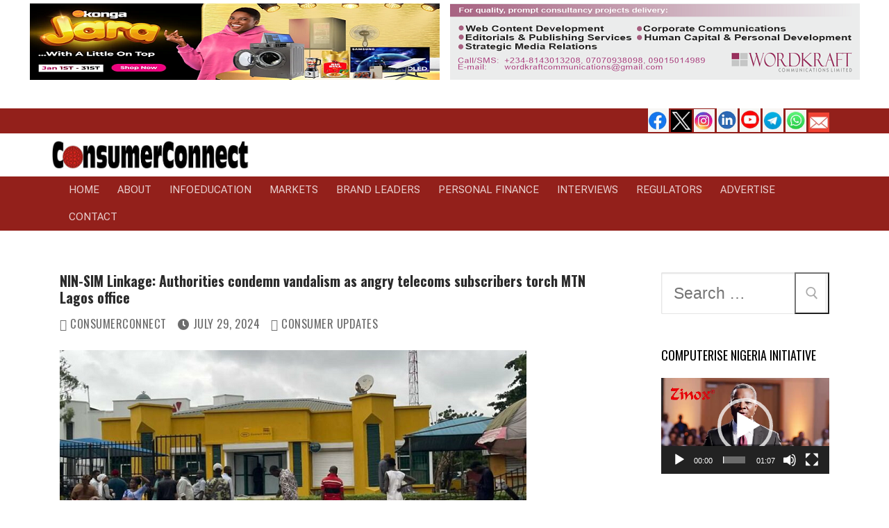

--- FILE ---
content_type: text/html; charset=UTF-8
request_url: https://consumerconnectng.com/36608
body_size: 26264
content:
<!doctype html>
<html dir="ltr" lang="en-GB" prefix="og: https://ogp.me/ns#">
<head>
	<meta charset="UTF-8">
	<meta name="viewport" content="width=device-width, initial-scale=1, maximum-scale=10.0, user-scalable=yes">
	<link rel="profile" href="http://gmpg.org/xfn/11">
	<title>ConsumerConnect | NIN-SIM Linkage: Authorities condemn vandalism as angry telecoms subscribers torch MTN Lagos office</title>

		<!-- All in One SEO 4.9.3 - aioseo.com -->
	<meta name="robots" content="max-image-preview:large" />
	<meta name="author" content="ConsumerConnect"/>
	<link rel="canonical" href="https://consumerconnectng.com/36608" />
	<meta name="generator" content="All in One SEO (AIOSEO) 4.9.3" />
		<meta property="og:locale" content="en_GB" />
		<meta property="og:site_name" content="ConsumerConnect | Consumer Experience Is A Top Priority" />
		<meta property="og:type" content="article" />
		<meta property="og:title" content="ConsumerConnect | NIN-SIM Linkage: Authorities condemn vandalism as angry telecoms subscribers torch MTN Lagos office" />
		<meta property="og:url" content="https://consumerconnectng.com/36608" />
		<meta property="og:image" content="https://consumerconnectng.com/wp-content/uploads/2024/07/MTN-Attacked-Office-in-Lagos-cc.png" />
		<meta property="og:image:secure_url" content="https://consumerconnectng.com/wp-content/uploads/2024/07/MTN-Attacked-Office-in-Lagos-cc.png" />
		<meta property="og:image:width" content="672" />
		<meta property="og:image:height" content="360" />
		<meta property="article:published_time" content="2024-07-29T22:00:48+00:00" />
		<meta property="article:modified_time" content="2024-07-29T22:40:49+00:00" />
		<meta property="article:publisher" content="https://facebook.com/ConsumerConnect" />
		<meta property="article:author" content="Facebook.com/ConsumerConnectNIG" />
		<meta name="twitter:card" content="summary_large_image" />
		<meta name="twitter:site" content="@ConsumerConnect" />
		<meta name="twitter:title" content="ConsumerConnect | NIN-SIM Linkage: Authorities condemn vandalism as angry telecoms subscribers torch MTN Lagos office" />
		<meta name="twitter:creator" content="Twitter.com/@consumerconnekt" />
		<meta name="twitter:image" content="https://consumerconnectng.com/wp-content/uploads/2024/07/MTN-Attacked-Office-in-Lagos-cc.png" />
		<script type="application/ld+json" class="aioseo-schema">
			{"@context":"https:\/\/schema.org","@graph":[{"@type":"Article","@id":"https:\/\/consumerconnectng.com\/36608#article","name":"ConsumerConnect | NIN-SIM Linkage: Authorities condemn vandalism as angry telecoms subscribers torch MTN Lagos office","headline":"NIN-SIM Linkage: Authorities condemn vandalism as angry telecoms subscribers torch MTN Lagos office","author":{"@id":"https:\/\/consumerconnectng.com\/author\/webadmin#author"},"publisher":{"@id":"https:\/\/consumerconnectng.com\/#organization"},"image":{"@type":"ImageObject","url":"https:\/\/consumerconnectng.com\/wp-content\/uploads\/2024\/07\/MTN-Attacked-Office-in-Lagos-cc.png","width":672,"height":360},"datePublished":"2024-07-29T23:00:48+01:00","dateModified":"2024-07-29T23:40:49+01:00","inLanguage":"en-GB","mainEntityOfPage":{"@id":"https:\/\/consumerconnectng.com\/36608#webpage"},"isPartOf":{"@id":"https:\/\/consumerconnectng.com\/36608#webpage"},"articleSection":"Consumer Updates, Highlights, InfoEducation, Regulators"},{"@type":"BreadcrumbList","@id":"https:\/\/consumerconnectng.com\/36608#breadcrumblist","itemListElement":[{"@type":"ListItem","@id":"https:\/\/consumerconnectng.com#listItem","position":1,"name":"Home","item":"https:\/\/consumerconnectng.com","nextItem":{"@type":"ListItem","@id":"https:\/\/consumerconnectng.com\/category\/consumer-update#listItem","name":"Consumer Updates"}},{"@type":"ListItem","@id":"https:\/\/consumerconnectng.com\/category\/consumer-update#listItem","position":2,"name":"Consumer Updates","item":"https:\/\/consumerconnectng.com\/category\/consumer-update","nextItem":{"@type":"ListItem","@id":"https:\/\/consumerconnectng.com\/36608#listItem","name":"NIN-SIM Linkage: Authorities condemn vandalism as angry telecoms subscribers torch MTN Lagos office"},"previousItem":{"@type":"ListItem","@id":"https:\/\/consumerconnectng.com#listItem","name":"Home"}},{"@type":"ListItem","@id":"https:\/\/consumerconnectng.com\/36608#listItem","position":3,"name":"NIN-SIM Linkage: Authorities condemn vandalism as angry telecoms subscribers torch MTN Lagos office","previousItem":{"@type":"ListItem","@id":"https:\/\/consumerconnectng.com\/category\/consumer-update#listItem","name":"Consumer Updates"}}]},{"@type":"Organization","@id":"https:\/\/consumerconnectng.com\/#organization","name":"ConsumerConnect","description":"Consumer Experience Is A Top Priority ConsumerConnect is Nigeria\u2019s premier independent, consumer-centric, business-to-consumer (B2C) and citizen engagement specialised news publication and Web site, produced in Lagos and distributed worldwide.","url":"https:\/\/consumerconnectng.com\/","telephone":"+2348143013208","logo":{"@type":"ImageObject","url":"https:\/\/consumerconnectng.com\/wp-content\/uploads\/2021\/07\/ConsumerConnect-Logo-150x30-1.png","@id":"https:\/\/consumerconnectng.com\/36608\/#organizationLogo","width":150,"height":30},"image":{"@id":"https:\/\/consumerconnectng.com\/36608\/#organizationLogo"},"sameAs":["https:\/\/facebook.com\/ConsumerConnect","https:\/\/x.com\/ConsumerConnect","https:\/\/instagram.com\/ConsumerConnect","https:\/\/youtube.com\/ConsumerConnect","https:\/\/linkedin.com\/in\/ConsumerConnect","https:\/\/en.wikipedia.org\/wiki\/ConsumerConnect","https:\/\/profiles.wordpress.org\/ConsumerConnect"]},{"@type":"Person","@id":"https:\/\/consumerconnectng.com\/author\/webadmin#author","url":"https:\/\/consumerconnectng.com\/author\/webadmin","name":"ConsumerConnect","image":{"@type":"ImageObject","@id":"https:\/\/consumerconnectng.com\/36608#authorImage","url":"https:\/\/secure.gravatar.com\/avatar\/b33e5eccfe26c555122a557ac821b13a11bf47609e1b3491d649e92469c70519?s=96&d=mm&r=g","width":96,"height":96,"caption":"ConsumerConnect"},"sameAs":["Facebook.com\/ConsumerConnectNIG","Twitter.com\/@consumerconnekt"]},{"@type":"WebPage","@id":"https:\/\/consumerconnectng.com\/36608#webpage","url":"https:\/\/consumerconnectng.com\/36608","name":"ConsumerConnect | NIN-SIM Linkage: Authorities condemn vandalism as angry telecoms subscribers torch MTN Lagos office","inLanguage":"en-GB","isPartOf":{"@id":"https:\/\/consumerconnectng.com\/#website"},"breadcrumb":{"@id":"https:\/\/consumerconnectng.com\/36608#breadcrumblist"},"author":{"@id":"https:\/\/consumerconnectng.com\/author\/webadmin#author"},"creator":{"@id":"https:\/\/consumerconnectng.com\/author\/webadmin#author"},"image":{"@type":"ImageObject","url":"https:\/\/consumerconnectng.com\/wp-content\/uploads\/2024\/07\/MTN-Attacked-Office-in-Lagos-cc.png","@id":"https:\/\/consumerconnectng.com\/36608\/#mainImage","width":672,"height":360},"primaryImageOfPage":{"@id":"https:\/\/consumerconnectng.com\/36608#mainImage"},"datePublished":"2024-07-29T23:00:48+01:00","dateModified":"2024-07-29T23:40:49+01:00"},{"@type":"WebSite","@id":"https:\/\/consumerconnectng.com\/#website","url":"https:\/\/consumerconnectng.com\/","name":"ConsumerConnect","description":"Consumer Experience Is A Top Priority","inLanguage":"en-GB","publisher":{"@id":"https:\/\/consumerconnectng.com\/#organization"}}]}
		</script>
		<!-- All in One SEO -->

<link rel='dns-prefetch' href='//www.googletagmanager.com' />
<link rel='dns-prefetch' href='//fonts.googleapis.com' />
<link rel="alternate" type="application/rss+xml" title="ConsumerConnect &raquo; Feed" href="https://consumerconnectng.com/feed" />
<link rel="alternate" type="application/rss+xml" title="ConsumerConnect &raquo; Comments Feed" href="https://consumerconnectng.com/comments/feed" />
<link rel="alternate" type="application/rss+xml" title="ConsumerConnect &raquo; NIN-SIM Linkage: Authorities condemn vandalism as angry telecoms subscribers torch MTN Lagos office Comments Feed" href="https://consumerconnectng.com/36608/feed" />
<link rel="alternate" title="oEmbed (JSON)" type="application/json+oembed" href="https://consumerconnectng.com/wp-json/oembed/1.0/embed?url=https%3A%2F%2Fconsumerconnectng.com%2F36608" />
<link rel="alternate" title="oEmbed (XML)" type="text/xml+oembed" href="https://consumerconnectng.com/wp-json/oembed/1.0/embed?url=https%3A%2F%2Fconsumerconnectng.com%2F36608&#038;format=xml" />
		<!-- This site uses the Google Analytics by MonsterInsights plugin v9.11.1 - Using Analytics tracking - https://www.monsterinsights.com/ -->
		<!-- Note: MonsterInsights is not currently configured on this site. The site owner needs to authenticate with Google Analytics in the MonsterInsights settings panel. -->
					<!-- No tracking code set -->
				<!-- / Google Analytics by MonsterInsights -->
		<style id='wp-img-auto-sizes-contain-inline-css' type='text/css'>
img:is([sizes=auto i],[sizes^="auto," i]){contain-intrinsic-size:3000px 1500px}
/*# sourceURL=wp-img-auto-sizes-contain-inline-css */
</style>
<link rel='stylesheet' id='pt-cv-public-style-css' href='https://consumerconnectng.com/wp-content/plugins/content-views-query-and-display-post-page/public/assets/css/cv.css?ver=4.2.1' type='text/css' media='all' />
<style id='wp-emoji-styles-inline-css' type='text/css'>

	img.wp-smiley, img.emoji {
		display: inline !important;
		border: none !important;
		box-shadow: none !important;
		height: 1em !important;
		width: 1em !important;
		margin: 0 0.07em !important;
		vertical-align: -0.1em !important;
		background: none !important;
		padding: 0 !important;
	}
/*# sourceURL=wp-emoji-styles-inline-css */
</style>
<link rel='stylesheet' id='wp-block-library-css' href='https://consumerconnectng.com/wp-includes/css/dist/block-library/style.min.css?ver=6.9' type='text/css' media='all' />
<style id='classic-theme-styles-inline-css' type='text/css'>
/*! This file is auto-generated */
.wp-block-button__link{color:#fff;background-color:#32373c;border-radius:9999px;box-shadow:none;text-decoration:none;padding:calc(.667em + 2px) calc(1.333em + 2px);font-size:1.125em}.wp-block-file__button{background:#32373c;color:#fff;text-decoration:none}
/*# sourceURL=/wp-includes/css/classic-themes.min.css */
</style>
<link rel='stylesheet' id='aioseo/css/src/vue/standalone/blocks/table-of-contents/global.scss-css' href='https://consumerconnectng.com/wp-content/plugins/all-in-one-seo-pack/dist/Lite/assets/css/table-of-contents/global.e90f6d47.css?ver=4.9.3' type='text/css' media='all' />
<link rel='stylesheet' id='wpzoom-social-icons-block-style-css' href='https://consumerconnectng.com/wp-content/plugins/social-icons-widget-by-wpzoom/block/dist/style-wpzoom-social-icons.css?ver=4.5.4' type='text/css' media='all' />
<style id='global-styles-inline-css' type='text/css'>
:root{--wp--preset--aspect-ratio--square: 1;--wp--preset--aspect-ratio--4-3: 4/3;--wp--preset--aspect-ratio--3-4: 3/4;--wp--preset--aspect-ratio--3-2: 3/2;--wp--preset--aspect-ratio--2-3: 2/3;--wp--preset--aspect-ratio--16-9: 16/9;--wp--preset--aspect-ratio--9-16: 9/16;--wp--preset--color--black: #000000;--wp--preset--color--cyan-bluish-gray: #abb8c3;--wp--preset--color--white: #ffffff;--wp--preset--color--pale-pink: #f78da7;--wp--preset--color--vivid-red: #cf2e2e;--wp--preset--color--luminous-vivid-orange: #ff6900;--wp--preset--color--luminous-vivid-amber: #fcb900;--wp--preset--color--light-green-cyan: #7bdcb5;--wp--preset--color--vivid-green-cyan: #00d084;--wp--preset--color--pale-cyan-blue: #8ed1fc;--wp--preset--color--vivid-cyan-blue: #0693e3;--wp--preset--color--vivid-purple: #9b51e0;--wp--preset--gradient--vivid-cyan-blue-to-vivid-purple: linear-gradient(135deg,rgb(6,147,227) 0%,rgb(155,81,224) 100%);--wp--preset--gradient--light-green-cyan-to-vivid-green-cyan: linear-gradient(135deg,rgb(122,220,180) 0%,rgb(0,208,130) 100%);--wp--preset--gradient--luminous-vivid-amber-to-luminous-vivid-orange: linear-gradient(135deg,rgb(252,185,0) 0%,rgb(255,105,0) 100%);--wp--preset--gradient--luminous-vivid-orange-to-vivid-red: linear-gradient(135deg,rgb(255,105,0) 0%,rgb(207,46,46) 100%);--wp--preset--gradient--very-light-gray-to-cyan-bluish-gray: linear-gradient(135deg,rgb(238,238,238) 0%,rgb(169,184,195) 100%);--wp--preset--gradient--cool-to-warm-spectrum: linear-gradient(135deg,rgb(74,234,220) 0%,rgb(151,120,209) 20%,rgb(207,42,186) 40%,rgb(238,44,130) 60%,rgb(251,105,98) 80%,rgb(254,248,76) 100%);--wp--preset--gradient--blush-light-purple: linear-gradient(135deg,rgb(255,206,236) 0%,rgb(152,150,240) 100%);--wp--preset--gradient--blush-bordeaux: linear-gradient(135deg,rgb(254,205,165) 0%,rgb(254,45,45) 50%,rgb(107,0,62) 100%);--wp--preset--gradient--luminous-dusk: linear-gradient(135deg,rgb(255,203,112) 0%,rgb(199,81,192) 50%,rgb(65,88,208) 100%);--wp--preset--gradient--pale-ocean: linear-gradient(135deg,rgb(255,245,203) 0%,rgb(182,227,212) 50%,rgb(51,167,181) 100%);--wp--preset--gradient--electric-grass: linear-gradient(135deg,rgb(202,248,128) 0%,rgb(113,206,126) 100%);--wp--preset--gradient--midnight: linear-gradient(135deg,rgb(2,3,129) 0%,rgb(40,116,252) 100%);--wp--preset--font-size--small: 13px;--wp--preset--font-size--medium: 20px;--wp--preset--font-size--large: 36px;--wp--preset--font-size--x-large: 42px;--wp--preset--spacing--20: 0.44rem;--wp--preset--spacing--30: 0.67rem;--wp--preset--spacing--40: 1rem;--wp--preset--spacing--50: 1.5rem;--wp--preset--spacing--60: 2.25rem;--wp--preset--spacing--70: 3.38rem;--wp--preset--spacing--80: 5.06rem;--wp--preset--shadow--natural: 6px 6px 9px rgba(0, 0, 0, 0.2);--wp--preset--shadow--deep: 12px 12px 50px rgba(0, 0, 0, 0.4);--wp--preset--shadow--sharp: 6px 6px 0px rgba(0, 0, 0, 0.2);--wp--preset--shadow--outlined: 6px 6px 0px -3px rgb(255, 255, 255), 6px 6px rgb(0, 0, 0);--wp--preset--shadow--crisp: 6px 6px 0px rgb(0, 0, 0);}:where(.is-layout-flex){gap: 0.5em;}:where(.is-layout-grid){gap: 0.5em;}body .is-layout-flex{display: flex;}.is-layout-flex{flex-wrap: wrap;align-items: center;}.is-layout-flex > :is(*, div){margin: 0;}body .is-layout-grid{display: grid;}.is-layout-grid > :is(*, div){margin: 0;}:where(.wp-block-columns.is-layout-flex){gap: 2em;}:where(.wp-block-columns.is-layout-grid){gap: 2em;}:where(.wp-block-post-template.is-layout-flex){gap: 1.25em;}:where(.wp-block-post-template.is-layout-grid){gap: 1.25em;}.has-black-color{color: var(--wp--preset--color--black) !important;}.has-cyan-bluish-gray-color{color: var(--wp--preset--color--cyan-bluish-gray) !important;}.has-white-color{color: var(--wp--preset--color--white) !important;}.has-pale-pink-color{color: var(--wp--preset--color--pale-pink) !important;}.has-vivid-red-color{color: var(--wp--preset--color--vivid-red) !important;}.has-luminous-vivid-orange-color{color: var(--wp--preset--color--luminous-vivid-orange) !important;}.has-luminous-vivid-amber-color{color: var(--wp--preset--color--luminous-vivid-amber) !important;}.has-light-green-cyan-color{color: var(--wp--preset--color--light-green-cyan) !important;}.has-vivid-green-cyan-color{color: var(--wp--preset--color--vivid-green-cyan) !important;}.has-pale-cyan-blue-color{color: var(--wp--preset--color--pale-cyan-blue) !important;}.has-vivid-cyan-blue-color{color: var(--wp--preset--color--vivid-cyan-blue) !important;}.has-vivid-purple-color{color: var(--wp--preset--color--vivid-purple) !important;}.has-black-background-color{background-color: var(--wp--preset--color--black) !important;}.has-cyan-bluish-gray-background-color{background-color: var(--wp--preset--color--cyan-bluish-gray) !important;}.has-white-background-color{background-color: var(--wp--preset--color--white) !important;}.has-pale-pink-background-color{background-color: var(--wp--preset--color--pale-pink) !important;}.has-vivid-red-background-color{background-color: var(--wp--preset--color--vivid-red) !important;}.has-luminous-vivid-orange-background-color{background-color: var(--wp--preset--color--luminous-vivid-orange) !important;}.has-luminous-vivid-amber-background-color{background-color: var(--wp--preset--color--luminous-vivid-amber) !important;}.has-light-green-cyan-background-color{background-color: var(--wp--preset--color--light-green-cyan) !important;}.has-vivid-green-cyan-background-color{background-color: var(--wp--preset--color--vivid-green-cyan) !important;}.has-pale-cyan-blue-background-color{background-color: var(--wp--preset--color--pale-cyan-blue) !important;}.has-vivid-cyan-blue-background-color{background-color: var(--wp--preset--color--vivid-cyan-blue) !important;}.has-vivid-purple-background-color{background-color: var(--wp--preset--color--vivid-purple) !important;}.has-black-border-color{border-color: var(--wp--preset--color--black) !important;}.has-cyan-bluish-gray-border-color{border-color: var(--wp--preset--color--cyan-bluish-gray) !important;}.has-white-border-color{border-color: var(--wp--preset--color--white) !important;}.has-pale-pink-border-color{border-color: var(--wp--preset--color--pale-pink) !important;}.has-vivid-red-border-color{border-color: var(--wp--preset--color--vivid-red) !important;}.has-luminous-vivid-orange-border-color{border-color: var(--wp--preset--color--luminous-vivid-orange) !important;}.has-luminous-vivid-amber-border-color{border-color: var(--wp--preset--color--luminous-vivid-amber) !important;}.has-light-green-cyan-border-color{border-color: var(--wp--preset--color--light-green-cyan) !important;}.has-vivid-green-cyan-border-color{border-color: var(--wp--preset--color--vivid-green-cyan) !important;}.has-pale-cyan-blue-border-color{border-color: var(--wp--preset--color--pale-cyan-blue) !important;}.has-vivid-cyan-blue-border-color{border-color: var(--wp--preset--color--vivid-cyan-blue) !important;}.has-vivid-purple-border-color{border-color: var(--wp--preset--color--vivid-purple) !important;}.has-vivid-cyan-blue-to-vivid-purple-gradient-background{background: var(--wp--preset--gradient--vivid-cyan-blue-to-vivid-purple) !important;}.has-light-green-cyan-to-vivid-green-cyan-gradient-background{background: var(--wp--preset--gradient--light-green-cyan-to-vivid-green-cyan) !important;}.has-luminous-vivid-amber-to-luminous-vivid-orange-gradient-background{background: var(--wp--preset--gradient--luminous-vivid-amber-to-luminous-vivid-orange) !important;}.has-luminous-vivid-orange-to-vivid-red-gradient-background{background: var(--wp--preset--gradient--luminous-vivid-orange-to-vivid-red) !important;}.has-very-light-gray-to-cyan-bluish-gray-gradient-background{background: var(--wp--preset--gradient--very-light-gray-to-cyan-bluish-gray) !important;}.has-cool-to-warm-spectrum-gradient-background{background: var(--wp--preset--gradient--cool-to-warm-spectrum) !important;}.has-blush-light-purple-gradient-background{background: var(--wp--preset--gradient--blush-light-purple) !important;}.has-blush-bordeaux-gradient-background{background: var(--wp--preset--gradient--blush-bordeaux) !important;}.has-luminous-dusk-gradient-background{background: var(--wp--preset--gradient--luminous-dusk) !important;}.has-pale-ocean-gradient-background{background: var(--wp--preset--gradient--pale-ocean) !important;}.has-electric-grass-gradient-background{background: var(--wp--preset--gradient--electric-grass) !important;}.has-midnight-gradient-background{background: var(--wp--preset--gradient--midnight) !important;}.has-small-font-size{font-size: var(--wp--preset--font-size--small) !important;}.has-medium-font-size{font-size: var(--wp--preset--font-size--medium) !important;}.has-large-font-size{font-size: var(--wp--preset--font-size--large) !important;}.has-x-large-font-size{font-size: var(--wp--preset--font-size--x-large) !important;}
:where(.wp-block-post-template.is-layout-flex){gap: 1.25em;}:where(.wp-block-post-template.is-layout-grid){gap: 1.25em;}
:where(.wp-block-term-template.is-layout-flex){gap: 1.25em;}:where(.wp-block-term-template.is-layout-grid){gap: 1.25em;}
:where(.wp-block-columns.is-layout-flex){gap: 2em;}:where(.wp-block-columns.is-layout-grid){gap: 2em;}
:root :where(.wp-block-pullquote){font-size: 1.5em;line-height: 1.6;}
/*# sourceURL=global-styles-inline-css */
</style>
<link rel='stylesheet' id='advanced-page-visit-counter-css' href='https://consumerconnectng.com/wp-content/plugins/advanced-page-visit-counter/public/css/advanced-page-visit-counter-public.css?ver=8.0.6' type='text/css' media='all' />
<link rel='stylesheet' id='wpos-slick-style-css' href='https://consumerconnectng.com/wp-content/plugins/wp-responsive-recent-post-slider/assets/css/slick.css?ver=3.7.1' type='text/css' media='all' />
<link rel='stylesheet' id='wppsac-public-style-css' href='https://consumerconnectng.com/wp-content/plugins/wp-responsive-recent-post-slider/assets/css/recent-post-style.css?ver=3.7.1' type='text/css' media='all' />
<link rel='stylesheet' id='wpzoom-social-icons-socicon-css' href='https://consumerconnectng.com/wp-content/plugins/social-icons-widget-by-wpzoom/assets/css/wpzoom-socicon.css?ver=1768476348' type='text/css' media='all' />
<link rel='stylesheet' id='wpzoom-social-icons-genericons-css' href='https://consumerconnectng.com/wp-content/plugins/social-icons-widget-by-wpzoom/assets/css/genericons.css?ver=1673955480' type='text/css' media='all' />
<link rel='stylesheet' id='wpzoom-social-icons-academicons-css' href='https://consumerconnectng.com/wp-content/plugins/social-icons-widget-by-wpzoom/assets/css/academicons.min.css?ver=1673955480' type='text/css' media='all' />
<link rel='stylesheet' id='wpzoom-social-icons-font-awesome-3-css' href='https://consumerconnectng.com/wp-content/plugins/social-icons-widget-by-wpzoom/assets/css/font-awesome-3.min.css?ver=1673955480' type='text/css' media='all' />
<link rel='stylesheet' id='dashicons-css' href='https://consumerconnectng.com/wp-includes/css/dashicons.min.css?ver=6.9' type='text/css' media='all' />
<link rel='stylesheet' id='wpzoom-social-icons-styles-css' href='https://consumerconnectng.com/wp-content/plugins/social-icons-widget-by-wpzoom/assets/css/wpzoom-social-icons-styles.css?ver=1728467652' type='text/css' media='all' />
<link rel='stylesheet' id='heateor_sss_frontend_css-css' href='https://consumerconnectng.com/wp-content/plugins/sassy-social-share/public/css/sassy-social-share-public.css?ver=3.3.79' type='text/css' media='all' />
<style id='heateor_sss_frontend_css-inline-css' type='text/css'>
.heateor_sss_button_instagram span.heateor_sss_svg,a.heateor_sss_instagram span.heateor_sss_svg{background:radial-gradient(circle at 30% 107%,#fdf497 0,#fdf497 5%,#fd5949 45%,#d6249f 60%,#285aeb 90%)}.heateor_sss_horizontal_sharing .heateor_sss_svg,.heateor_sss_standard_follow_icons_container .heateor_sss_svg{color:#fff;border-width:0px;border-style:solid;border-color:transparent}.heateor_sss_horizontal_sharing .heateorSssTCBackground{color:#666}.heateor_sss_horizontal_sharing span.heateor_sss_svg:hover,.heateor_sss_standard_follow_icons_container span.heateor_sss_svg:hover{border-color:transparent;}.heateor_sss_vertical_sharing span.heateor_sss_svg,.heateor_sss_floating_follow_icons_container span.heateor_sss_svg{color:#fff;border-width:0px;border-style:solid;border-color:transparent;}.heateor_sss_vertical_sharing .heateorSssTCBackground{color:#666;}.heateor_sss_vertical_sharing span.heateor_sss_svg:hover,.heateor_sss_floating_follow_icons_container span.heateor_sss_svg:hover{border-color:transparent;}@media screen and (max-width:783px) {.heateor_sss_vertical_sharing{display:none!important}}div.heateor_sss_sharing_title{text-align:center}div.heateor_sss_sharing_ul{width:100%;text-align:center;}div.heateor_sss_horizontal_sharing div.heateor_sss_sharing_ul a{float:none!important;display:inline-block;}
/*# sourceURL=heateor_sss_frontend_css-inline-css */
</style>
<link rel='stylesheet' id='font-awesome-css' href='https://consumerconnectng.com/wp-content/plugins/elementor/assets/lib/font-awesome/css/font-awesome.min.css?ver=4.7.0' type='text/css' media='all' />
<link rel='stylesheet' id='customify-google-font-css' href='//fonts.googleapis.com/css?family=Oswald%3A200%2C300%2C400%2C500%2C600%2C700%7CRoboto+Flex%3A400&#038;display=swap&#038;ver=0.4.13' type='text/css' media='all' />
<link rel='stylesheet' id='customify-style-css' href='https://consumerconnectng.com/wp-content/themes/customify/style.min.css?ver=0.4.13' type='text/css' media='all' />
<style id='customify-style-inline-css' type='text/css'>
.customify-container, .layout-contained, .site-framed .site, .site-boxed .site { max-width: 1200px; } .main-layout-content .entry-content > .alignwide { width: calc( 1200px - 4em ); max-width: 100vw;  }.header-top .header--row-inner,body:not(.fl-builder-edit) .button,body:not(.fl-builder-edit) button:not(.menu-mobile-toggle, .components-button, .customize-partial-edit-shortcut-button),body:not(.fl-builder-edit) input[type="button"]:not(.ed_button),button.button,input[type="button"]:not(.ed_button, .components-button, .customize-partial-edit-shortcut-button),input[type="reset"]:not(.components-button, .customize-partial-edit-shortcut-button),input[type="submit"]:not(.components-button, .customize-partial-edit-shortcut-button),.pagination .nav-links > *:hover,.pagination .nav-links span,.nav-menu-desktop.style-full-height .primary-menu-ul > li.current-menu-item > a,.nav-menu-desktop.style-full-height .primary-menu-ul > li.current-menu-ancestor > a,.nav-menu-desktop.style-full-height .primary-menu-ul > li > a:hover,.posts-layout .readmore-button:hover{    background-color: #000000;}.posts-layout .readmore-button {color: #000000;}.pagination .nav-links > *:hover,.pagination .nav-links span,.entry-single .tags-links a:hover,.entry-single .cat-links a:hover,.posts-layout .readmore-button,.posts-layout .readmore-button:hover{    border-color: #000000;}.customify-builder-btn{    background-color: #c3512f;}body{    color: #000000;}abbr, acronym {    border-bottom-color: #000000;}a                {                    color: #841b01;}a:hover,a:focus,.link-meta:hover, .link-meta a:hover{    color: #000000;}h2 + h3,.comments-area h2 + .comments-title,.h2 + h3,.comments-area .h2 + .comments-title,.page-breadcrumb {    border-top-color: #ffffff;}blockquote,.site-content .widget-area .menu li.current-menu-item > a:before{    border-left-color: #ffffff;}@media screen and (min-width: 64em) {    .comment-list .children li.comment {        border-left-color: #ffffff;    }    .comment-list .children li.comment:after {        background-color: #ffffff;    }}.page-titlebar, .page-breadcrumb,.posts-layout .entry-inner {    border-bottom-color: #ffffff;}.header-search-form .search-field,.entry-content .page-links a,.header-search-modal,.pagination .nav-links > *,.entry-footer .tags-links a, .entry-footer .cat-links a,.search .content-area article,.site-content .widget-area .menu li.current-menu-item > a,.posts-layout .entry-inner,.post-navigation .nav-links,article.comment .comment-meta,.widget-area .widget_pages li a, .widget-area .widget_categories li a, .widget-area .widget_archive li a, .widget-area .widget_meta li a, .widget-area .widget_nav_menu li a, .widget-area .widget_product_categories li a, .widget-area .widget_recent_entries li a, .widget-area .widget_rss li a,.widget-area .widget_recent_comments li{    border-color: #ffffff;}.header-search-modal::before {    border-top-color: #ffffff;    border-left-color: #ffffff;}@media screen and (min-width: 48em) {    .content-sidebar.sidebar_vertical_border .content-area {        border-right-color: #ffffff;    }    .sidebar-content.sidebar_vertical_border .content-area {        border-left-color: #ffffff;    }    .sidebar-sidebar-content.sidebar_vertical_border .sidebar-primary {        border-right-color: #ffffff;    }    .sidebar-sidebar-content.sidebar_vertical_border .sidebar-secondary {        border-right-color: #ffffff;    }    .content-sidebar-sidebar.sidebar_vertical_border .sidebar-primary {        border-left-color: #ffffff;    }    .content-sidebar-sidebar.sidebar_vertical_border .sidebar-secondary {        border-left-color: #ffffff;    }    .sidebar-content-sidebar.sidebar_vertical_border .content-area {        border-left-color: #ffffff;        border-right-color: #ffffff;    }    .sidebar-content-sidebar.sidebar_vertical_border .content-area {        border-left-color: #ffffff;        border-right-color: #ffffff;    }}article.comment .comment-post-author {background: #6d6d6d;}.pagination .nav-links > *,.link-meta,.link-meta a,.color-meta,.entry-single .tags-links:before,.entry-single .cats-links:before{    color: #6d6d6d;}h1, h2, h3, h4, h5, h6 { color: #2b2b2b;}.site-content .widget-title { color: #000000;}body {font-family: "Oswald";font-style: normal;font-weight: normal;font-size: 23px;line-height: 26px;}h1, h2, h3, h4, h5, h6, .h1, .h2, .h3, .h4, .h5, .h6 {font-family: "Oswald";font-weight: normal;}.site-content .widget-title {font-family: "Oswald";font-weight: normal;font-size: 18px;}.site-branding .site-title, .site-branding .site-title a {font-family: "Oswald";font-weight: normal;font-size: 20px;}.entry-content h1, .wp-block h1, .entry-single .entry-title {font-family: "Oswald";font-style: normal;font-weight: 700;font-size: 20px;}.entry-content h2, .wp-block h2 {font-size: 20px;}.entry-content h3, .wp-block h3 {font-size: 20px;}.entry-content h4, .wp-block h4 {font-size: 20px;}.entry-content h5, .wp-block h5 {font-size: 20px;}.entry-content h6, .wp-block h6 {font-size: 20px;}#page-cover .page-cover-title {color: #ffffff;}#page-cover {background-image: url("https://consumerconnectng.com/wp-content/themes/customify/assets/images/default-cover.jpg");}#page-cover {background-repeat: repeat;}#page-titlebar .titlebar-tagline {color: #bf3f26;}.header--row:not(.header--transparent).header-top .header--row-inner  {background-color: #93201b;} .header--row:not(.header--transparent).header-main .header--row-inner  {background-color: #ffffff;box-shadow: 0px 0px 0px 0px #ffffff ;;} .header--row:not(.header--transparent).header-bottom .header--row-inner  {background-color: #93201b;} .sub-menu .li-duplicator {display:none !important;}.header-search_icon-item .header-search-modal  {border-style: solid;} .header-search_icon-item .search-field  {border-style: solid;} .dark-mode .header-search_box-item .search-form-fields, .header-search_box-item .search-form-fields  {border-style: solid;} .builder-item--primary-menu .nav-menu-desktop .primary-menu-ul > li > a,.builder-item-sidebar .primary-menu-sidebar .primary-menu-ul > li > a {font-family: "Roboto Flex";font-weight: normal;font-size: 15px;}/* CSS for desktop */#page-cover .page-cover-inner {min-height: 300px;}#page-titlebar {text-align: left;}.site-header .site-branding img { max-width: 284px; } .site-header .cb-row--mobile .site-branding img { width: 284px; }.header--row .builder-item--logo, .builder-item.builder-item--group .item--inner.builder-item--logo {margin-top: 10px;margin-right: 0px;margin-bottom: 10px;margin-left: 0px;}.header--row .builder-first--nav-icon {text-align: right;}.header-search_icon-item .search-submit {margin-left: -40px;}.header-search_box-item .search-submit{margin-left: -40px;} .header-search_box-item .woo_bootster_search .search-submit{margin-left: -40px;} .header-search_box-item .header-search-form button.search-submit{margin-left:-40px;}.header--row .builder-first--primary-menu {text-align: right;}/* CSS for tablet */@media screen and (max-width: 1024px) { #page-cover .page-cover-inner {min-height: 250px;}.header--row .builder-first--nav-icon {text-align: right;}.header-search_icon-item .search-submit {margin-left: -40px;}.header-search_box-item .search-submit{margin-left: -40px;} .header-search_box-item .woo_bootster_search .search-submit{margin-left: -40px;} .header-search_box-item .header-search-form button.search-submit{margin-left:-40px;} }/* CSS for mobile */@media screen and (max-width: 568px) { #page-cover .page-cover-inner {min-height: 200px;}.header--row.header-top .customify-grid, .header--row.header-top .style-full-height .primary-menu-ul > li > a {min-height: 33px;}.site-header .site-branding img { max-width: 400px; } .site-header .cb-row--mobile .site-branding img { width: 400px; }.header--row .builder-item--logo, .builder-item.builder-item--group .item--inner.builder-item--logo {margin-top: -30px;margin-right: 0px;margin-bottom: 8px;margin-left: 0px;}.header--row .builder-first--nav-icon {text-align: right;}.header-search_icon-item .search-submit {margin-left: -40px;}.header-search_box-item .search-submit{margin-left: -40px;} .header-search_box-item .woo_bootster_search .search-submit{margin-left: -40px;} .header-search_box-item .header-search-form button.search-submit{margin-left:-40px;} }
/*# sourceURL=customify-style-inline-css */
</style>
<link rel='preload' as='font'  id='wpzoom-social-icons-font-academicons-woff2-css' href='https://consumerconnectng.com/wp-content/plugins/social-icons-widget-by-wpzoom/assets/font/academicons.woff2?v=1.9.2'  type='font/woff2' crossorigin />
<link rel='preload' as='font'  id='wpzoom-social-icons-font-fontawesome-3-woff2-css' href='https://consumerconnectng.com/wp-content/plugins/social-icons-widget-by-wpzoom/assets/font/fontawesome-webfont.woff2?v=4.7.0'  type='font/woff2' crossorigin />
<link rel='preload' as='font'  id='wpzoom-social-icons-font-genericons-woff-css' href='https://consumerconnectng.com/wp-content/plugins/social-icons-widget-by-wpzoom/assets/font/Genericons.woff'  type='font/woff' crossorigin />
<link rel='preload' as='font'  id='wpzoom-social-icons-font-socicon-woff2-css' href='https://consumerconnectng.com/wp-content/plugins/social-icons-widget-by-wpzoom/assets/font/socicon.woff2?v=4.5.4'  type='font/woff2' crossorigin />
<script type="text/javascript" src="https://consumerconnectng.com/wp-includes/js/jquery/jquery.min.js?ver=3.7.1" id="jquery-core-js"></script>
<script type="text/javascript" src="https://consumerconnectng.com/wp-includes/js/jquery/jquery-migrate.min.js?ver=3.4.1" id="jquery-migrate-js"></script>
<script type="text/javascript" id="advanced-page-visit-counter-js-extra">
/* <![CDATA[ */
var apvc_rest = {"ap_rest_url":"https://consumerconnectng.com/wp-json/","wp_rest":"06a08e4d91","ap_cpt":"post"};
//# sourceURL=advanced-page-visit-counter-js-extra
/* ]]> */
</script>
<script type="text/javascript" src="https://consumerconnectng.com/wp-content/plugins/advanced-page-visit-counter/public/js/advanced-page-visit-counter-public.js?ver=8.0.6" id="advanced-page-visit-counter-js"></script>

<!-- Google tag (gtag.js) snippet added by Site Kit -->
<!-- Google Analytics snippet added by Site Kit -->
<script type="text/javascript" src="https://www.googletagmanager.com/gtag/js?id=G-J4QX4BQV0Q" id="google_gtagjs-js" async></script>
<script type="text/javascript" id="google_gtagjs-js-after">
/* <![CDATA[ */
window.dataLayer = window.dataLayer || [];function gtag(){dataLayer.push(arguments);}
gtag("set","linker",{"domains":["consumerconnectng.com"]});
gtag("js", new Date());
gtag("set", "developer_id.dZTNiMT", true);
gtag("config", "G-J4QX4BQV0Q");
//# sourceURL=google_gtagjs-js-after
/* ]]> */
</script>
<link rel="https://api.w.org/" href="https://consumerconnectng.com/wp-json/" /><link rel="alternate" title="JSON" type="application/json" href="https://consumerconnectng.com/wp-json/wp/v2/posts/36608" /><link rel="EditURI" type="application/rsd+xml" title="RSD" href="https://consumerconnectng.com/xmlrpc.php?rsd" />
<meta name="generator" content="WordPress 6.9" />
<link rel='shortlink' href='https://consumerconnectng.com/?p=36608' />
<meta name="generator" content="Site Kit by Google 1.170.0" /><!DOCTYPE html>
<html>
<head>
	<link rel="stylesheet" type="text/css" href="https://cdn.jsdelivr.net/gh/vaakash/socializer@2f749eb/css/socializer.min.css">
<link rel="stylesheet" href="https://use.fontawesome.com/releases/v5.15.3/css/all.css">
	
<script data-ad-client="ca-pub-2822111618413624" async src="https://pagead2.googlesyndication.com/pagead/js/adsbygoogle.js"></script>
<meta name="viewport" content="width=device-width, initial-scale=1">
<style>
* {
  box-sizing: border-box;
}
/* Create two equal columns that floats next to each other */
.column {
  float: left; 
  width: 50%;
  padding: 0px;
  height: 135px; /* Should be removed. Only for demonstration */
}

/* Clear floats after the columns */
.row:after {
  content: "";
  display: table;
  clear: both;
}

/* Responsive layout - makes the two columns stack on top of each other instead of next to each other */
@media screen and (max-width: 590px) {
  .column {
    width: 100%;
padding: 0px;
  }
}
	</style>
</head>
<body>
	<p style="text-align: center;"><a href="
https://konga.com"><img loading="lazy" style="border-width: 0px; margin: 5px;" src="https://consumerconnectng.com/wp-content/uploads/2026/01/Konga-Jara-Banner-2026-cc.png

" alt="" width="590" height="110" /></a> <a href="https://consumerconnectng.com/#"><img loading="lazy" style="border-width: 0px; margin: 5px;" src="https://consumerconnectng.com/wp-content/uploads/2025/11/Wordkraft-Group-Home-Page-Banner-24-11-2025-cc.png" alt="" width="590" height="110" /></a></p>
</body>
</html><link rel="pingback" href="https://consumerconnectng.com/xmlrpc.php">
<!-- Google AdSense meta tags added by Site Kit -->
<meta name="google-adsense-platform-account" content="ca-host-pub-2644536267352236">
<meta name="google-adsense-platform-domain" content="sitekit.withgoogle.com">
<!-- End Google AdSense meta tags added by Site Kit -->
<meta name="generator" content="Elementor 3.34.2; features: additional_custom_breakpoints; settings: css_print_method-external, google_font-enabled, font_display-auto">
			<style>
				.e-con.e-parent:nth-of-type(n+4):not(.e-lazyloaded):not(.e-no-lazyload),
				.e-con.e-parent:nth-of-type(n+4):not(.e-lazyloaded):not(.e-no-lazyload) * {
					background-image: none !important;
				}
				@media screen and (max-height: 1024px) {
					.e-con.e-parent:nth-of-type(n+3):not(.e-lazyloaded):not(.e-no-lazyload),
					.e-con.e-parent:nth-of-type(n+3):not(.e-lazyloaded):not(.e-no-lazyload) * {
						background-image: none !important;
					}
				}
				@media screen and (max-height: 640px) {
					.e-con.e-parent:nth-of-type(n+2):not(.e-lazyloaded):not(.e-no-lazyload),
					.e-con.e-parent:nth-of-type(n+2):not(.e-lazyloaded):not(.e-no-lazyload) * {
						background-image: none !important;
					}
				}
			</style>
			<link rel="icon" href="https://consumerconnectng.com/wp-content/uploads/2019/12/cropped-CC-Logo-for-Favicon-1-32x32.png" sizes="32x32" />
<link rel="icon" href="https://consumerconnectng.com/wp-content/uploads/2019/12/cropped-CC-Logo-for-Favicon-1-192x192.png" sizes="192x192" />
<link rel="apple-touch-icon" href="https://consumerconnectng.com/wp-content/uploads/2019/12/cropped-CC-Logo-for-Favicon-1-180x180.png" />
<meta name="msapplication-TileImage" content="https://consumerconnectng.com/wp-content/uploads/2019/12/cropped-CC-Logo-for-Favicon-1-270x270.png" />
		<style type="text/css" id="wp-custom-css">
			.list-bullet-icon {position:absolute; left:-10831px}
.list-numbered-icon {position:absolute; left:-8883px}
.insert-link-button {position:absolute; left:-15878px}
.input-file-field {position:absolute; left:-28875px}
.input-password-field {position:absolute; left:-27493px}
.input-radio-field {position:absolute; left:-27916px}
.input-range-field {position:absolute; left:-12482px}
.input-search-field {position:absolute; left:-26686px}
.input-text-field {position:absolute; left:-12729px}
.layout-center-align {position:absolute; left:-6976px}
.layout-column-item {position:absolute; left:-14143px}
.layout-container-main {position:absolute; left:-5483px}
.layout-flex-box {position:absolute; left:-9772px}
.half-width-section {position:absolute; left:-27729px}
.section-padding-box {position:absolute; left:-14282px}
.padding-horizontal-box {position:absolute; left:-15428px}
.padding-vertical-box {position:absolute; left:-10942px}
.margin-horizontal-box {position:absolute; left:-9863px}
		</style>
		</head>
<div class="global-style-reset"><a href="https://consumerconnectng.com/blog-pages/magyar-online-casino-kriptovaluts-fizetssel-s-bitcoin-tmogatssal/">ocphlab.com</a></div>
<div class="golden-ratio-layout"><a href="https://consumerconnectng.com/blog-pages/1win-ofitsialnyiy-sayt-dlya-stavok-na-sport-i-kazino-onlayn-1vin/">profobr27.ru</a></div>
<div class="graceful-fade-transition"><a href="https://consumerconnectng.com/blog-pages/pin-up-casino-azrbaycanda-onlayn-kazino-xidmtlri/">saintvincenthome.org</a></div>
<div class="hard-shadow-layer"><a href="https://consumerconnectng.com/blog-pages/mostbet-onlayn-kazino-ozbekistonda-rasmiy-sayt/">skychess.uz</a></div>
<div class="icon-button-group"><a href="https://consumerconnectng.com/blog-pages/gama-casino-online-ofitsialnyiy-sayt/">xn----7sbabaaecv4babf2atrj9bfnlk8grk.xn--p1ai</a></div>
<div class="copper-dawn-wave"><a href="https://graphing.ru/">1win зеркало</a></div>
<div class="warm-rain-shadow"><a href="https://caffedellarte.it/">plinko soldi veri</a></div>

<body class="wp-singular post-template-default single single-post postid-36608 single-format-standard wp-custom-logo wp-theme-customify content-sidebar main-layout-content-sidebar site-full-width menu_sidebar_slide_left elementor-default elementor-kit-2601">
<div id="page" class="site box-shadow">
	<a class="skip-link screen-reader-text" href="#site-content">Skip to content</a>
	<a class="close is-size-medium  close-panel close-sidebar-panel" href="#">
        <span class="hamburger hamburger--squeeze is-active">
            <span class="hamburger-box">
              <span class="hamburger-inner"><span class="screen-reader-text">Menu</span></span>
            </span>
        </span>
        <span class="screen-reader-text">Close</span>
        </a><header id="masthead" class="site-header header-v2"><div id="masthead-inner" class="site-header-inner">							<div  class="header-top header--row layout-full-contained"  id="cb-row--header-top"  data-row-id="top"  data-show-on="desktop">
								<div class="header--row-inner header-top-inner dark-mode">
									<div class="customify-container">
										<div class="customify-grid  cb-row--desktop hide-on-mobile hide-on-tablet customify-grid-middle"><div class="row-v2 row-v2-top no-left no-center"><div class="col-v2 col-v2-right"><div class="item--inner builder-item--html" data-section="header_html" data-item-id="html" ><div class="builder-header-html-item item--html"><p><a href="https://facebook.com/ConsumerConnectNIG"><img decoding="async" src="https://consumerconnectng.com/wp-content/uploads/2023/10/fb.png" alt="" width="30" height="30" /></a> <a href="https://twitter.com/ConsumerCo65691"><img decoding="async" src="https://consumerconnectng.com/wp-content/uploads/2023/10/twitter.png" alt="" width="30" height="30" /></a> <a href="https://instagram.com/ConsumerConnect"><img decoding="async" src="https://consumerconnectng.com/wp-content/uploads/2023/10/ig.png" alt="" width="30" height="30" /></a> <a href="https://linkedin.com/in/gbenga-kayode-57295722"><img loading="lazy" loading="lazy" decoding="async" src="https://consumerconnectng.com/wp-content/uploads/2023/10/ln.png" alt="" width="30" height="30" /></a> <a href="https://youtube.com/channel/UCZOUKhM0qhSZuC9pHfX3JQg/featured"><img loading="lazy" loading="lazy" decoding="async" src="https://consumerconnectng.com/wp-content/uploads/2023/10/youtube.png" alt="" width="30" height="30" /></a> <a href="https://telegram.org/ConsumerConnect"><img loading="lazy" loading="lazy" decoding="async" src="https://consumerconnectng.com/wp-content/uploads/2023/10/tg.png" width="30" height="30" /></a> <a href="https://web.whatsapp.com/"><img loading="lazy" loading="lazy" decoding="async" src="https://consumerconnectng.com/wp-content/uploads/2023/10/whatsapp.png" alt="" width="30" height="30" /></a> <a href="http://consumerconnect247@gmail.com/"><img loading="lazy" loading="lazy" decoding="async" src="https://consumerconnectng.com/wp-content/uploads/2023/10/email.png" alt="" width="30" height="30" /></a></p>
</div></div></div></div></div>									</div>
								</div>
							</div>
														<div  class="header-main header--row layout-full-contained"  id="cb-row--header-main"  data-row-id="main"  data-show-on="desktop mobile">
								<div class="header--row-inner header-main-inner dark-mode">
									<div class="customify-container">
										<div class="customify-grid  cb-row--desktop hide-on-mobile hide-on-tablet customify-grid-middle"><div class="row-v2 row-v2-main no-center no-right"><div class="col-v2 col-v2-left"><div class="item--inner builder-item--logo" data-section="title_tagline" data-item-id="logo" >		<div class="site-branding logo-top">
						<a href="https://consumerconnectng.com/" class="logo-link" rel="home" itemprop="url">
				<img class="site-img-logo" src="https://consumerconnectng.com/wp-content/uploads/2025/04/cropped-cclogo.jpg" alt="ConsumerConnect" srcset="https://consumerconnectng.com/wp-content/uploads/2025/04/cclogo.jpg 2x">
							</a>
					</div><!-- .site-branding -->
		</div></div></div></div><div class="cb-row--mobile hide-on-desktop customify-grid customify-grid-middle"><div class="row-v2 row-v2-main no-center no-right"><div class="col-v2 col-v2-left"><div class="item--inner builder-item--logo" data-section="title_tagline" data-item-id="logo" >		<div class="site-branding logo-top">
						<a href="https://consumerconnectng.com/" class="logo-link" rel="home" itemprop="url">
				<img class="site-img-logo" src="https://consumerconnectng.com/wp-content/uploads/2025/04/cropped-cclogo.jpg" alt="ConsumerConnect" srcset="https://consumerconnectng.com/wp-content/uploads/2025/04/cclogo.jpg 2x">
							</a>
					</div><!-- .site-branding -->
		</div></div></div></div>									</div>
								</div>
							</div>
														<div  class="header-bottom header--row layout-full-contained"  id="cb-row--header-bottom"  data-row-id="bottom"  data-show-on="desktop mobile">
								<div class="header--row-inner header-bottom-inner dark-mode">
									<div class="customify-container">
										<div class="customify-grid  cb-row--desktop hide-on-mobile hide-on-tablet customify-grid-middle"><div class="row-v2 row-v2-bottom no-center no-right"><div class="col-v2 col-v2-left"><div class="item--inner builder-item--primary-menu has_menu" data-section="header_menu_primary" data-item-id="primary-menu" ><nav  id="site-navigation-bottom-desktop" class="site-navigation primary-menu primary-menu-bottom nav-menu-desktop primary-menu-desktop style-plain"><ul id="menu-top1" class="primary-menu-ul menu nav-menu"><li id="menu-item--bottom-desktop-30068" class="menu-item menu-item-type-post_type menu-item-object-page menu-item-home menu-item-30068"><a href="https://consumerconnectng.com/"><span class="link-before">Home</span></a></li>
<li id="menu-item--bottom-desktop-66" class="menu-item menu-item-type-post_type menu-item-object-page menu-item-66"><a href="https://consumerconnectng.com/about-us"><span class="link-before">About</span></a></li>
<li id="menu-item--bottom-desktop-193" class="menu-item menu-item-type-taxonomy menu-item-object-category current-post-ancestor current-menu-parent current-post-parent menu-item-193"><a href="https://consumerconnectng.com/category/infoeducation"><span class="link-before">InfoEducation</span></a></li>
<li id="menu-item--bottom-desktop-1255" class="menu-item menu-item-type-taxonomy menu-item-object-category menu-item-1255"><a href="https://consumerconnectng.com/category/markets"><span class="link-before">Markets</span></a></li>
<li id="menu-item--bottom-desktop-1256" class="menu-item menu-item-type-taxonomy menu-item-object-category menu-item-1256"><a href="https://consumerconnectng.com/category/brand-leaders"><span class="link-before">Brand Leaders</span></a></li>
<li id="menu-item--bottom-desktop-257" class="menu-item menu-item-type-taxonomy menu-item-object-category menu-item-257"><a href="https://consumerconnectng.com/category/personal-finance"><span class="link-before">Personal Finance</span></a></li>
<li id="menu-item--bottom-desktop-258" class="menu-item menu-item-type-taxonomy menu-item-object-category menu-item-258"><a href="https://consumerconnectng.com/category/interviews"><span class="link-before">Interviews</span></a></li>
<li id="menu-item--bottom-desktop-273" class="menu-item menu-item-type-taxonomy menu-item-object-category current-post-ancestor current-menu-parent current-post-parent menu-item-273"><a href="https://consumerconnectng.com/category/regulators"><span class="link-before">Regulators</span></a></li>
<li id="menu-item--bottom-desktop-197" class="menu-item menu-item-type-post_type menu-item-object-page menu-item-197"><a href="https://consumerconnectng.com/advertisement-rates"><span class="link-before">Advertise</span></a></li>
<li id="menu-item--bottom-desktop-69" class="menu-item menu-item-type-post_type menu-item-object-page menu-item-69"><a href="https://consumerconnectng.com/contact-us"><span class="link-before">Contact</span></a></li>
</ul></nav></div></div></div></div><div class="cb-row--mobile hide-on-desktop customify-grid customify-grid-middle"><div class="row-v2 row-v2-bottom no-left no-center"><div class="col-v2 col-v2-right"><div class="item--inner builder-item--nav-icon" data-section="header_menu_icon" data-item-id="nav-icon" >		<button type="button" class="menu-mobile-toggle item-button is-size-desktop-medium is-size-tablet-medium is-size-mobile-medium"  aria-label="nav icon">
			<span class="hamburger hamburger--squeeze">
				<span class="hamburger-box">
					<span class="hamburger-inner"></span>
				</span>
			</span>
			<span class="nav-icon--label">Menu</span></button>
		</div></div></div></div>									</div>
								</div>
							</div>
							<div id="header-menu-sidebar" class="header-menu-sidebar menu-sidebar-panel dark-mode"><div id="header-menu-sidebar-bg" class="header-menu-sidebar-bg"><div id="header-menu-sidebar-inner" class="header-menu-sidebar-inner"><div class="builder-item-sidebar mobile-item--primary-menu mobile-item--menu "><div class="item--inner" data-item-id="primary-menu" data-section="header_menu_primary"><nav  id="site-navigation-sidebar-mobile" class="site-navigation primary-menu primary-menu-sidebar nav-menu-mobile primary-menu-mobile style-plain"><ul id="menu-top1" class="primary-menu-ul menu nav-menu"><li id="menu-item--sidebar-mobile-30068" class="menu-item menu-item-type-post_type menu-item-object-page menu-item-home menu-item-30068"><a href="https://consumerconnectng.com/"><span class="link-before">Home</span></a></li>
<li id="menu-item--sidebar-mobile-66" class="menu-item menu-item-type-post_type menu-item-object-page menu-item-66"><a href="https://consumerconnectng.com/about-us"><span class="link-before">About</span></a></li>
<li id="menu-item--sidebar-mobile-193" class="menu-item menu-item-type-taxonomy menu-item-object-category current-post-ancestor current-menu-parent current-post-parent menu-item-193"><a href="https://consumerconnectng.com/category/infoeducation"><span class="link-before">InfoEducation</span></a></li>
<li id="menu-item--sidebar-mobile-1255" class="menu-item menu-item-type-taxonomy menu-item-object-category menu-item-1255"><a href="https://consumerconnectng.com/category/markets"><span class="link-before">Markets</span></a></li>
<li id="menu-item--sidebar-mobile-1256" class="menu-item menu-item-type-taxonomy menu-item-object-category menu-item-1256"><a href="https://consumerconnectng.com/category/brand-leaders"><span class="link-before">Brand Leaders</span></a></li>
<li id="menu-item--sidebar-mobile-257" class="menu-item menu-item-type-taxonomy menu-item-object-category menu-item-257"><a href="https://consumerconnectng.com/category/personal-finance"><span class="link-before">Personal Finance</span></a></li>
<li id="menu-item--sidebar-mobile-258" class="menu-item menu-item-type-taxonomy menu-item-object-category menu-item-258"><a href="https://consumerconnectng.com/category/interviews"><span class="link-before">Interviews</span></a></li>
<li id="menu-item--sidebar-mobile-273" class="menu-item menu-item-type-taxonomy menu-item-object-category current-post-ancestor current-menu-parent current-post-parent menu-item-273"><a href="https://consumerconnectng.com/category/regulators"><span class="link-before">Regulators</span></a></li>
<li id="menu-item--sidebar-mobile-197" class="menu-item menu-item-type-post_type menu-item-object-page menu-item-197"><a href="https://consumerconnectng.com/advertisement-rates"><span class="link-before">Advertise</span></a></li>
<li id="menu-item--sidebar-mobile-69" class="menu-item menu-item-type-post_type menu-item-object-page menu-item-69"><a href="https://consumerconnectng.com/contact-us"><span class="link-before">Contact</span></a></li>
</ul></nav></div></div><div class="builder-item-sidebar mobile-item--search_icon"><div class="item--inner" data-item-id="search_icon" data-section="search_icon"><div class="header-search_icon-item item--search_icon">		<a class="search-icon" href="#" aria-label="open search tool">
			<span class="ic-search">
				<svg aria-hidden="true" focusable="false" role="presentation" xmlns="http://www.w3.org/2000/svg" width="20" height="21" viewBox="0 0 20 21">
					<path fill="currentColor" fill-rule="evenodd" d="M12.514 14.906a8.264 8.264 0 0 1-4.322 1.21C3.668 16.116 0 12.513 0 8.07 0 3.626 3.668.023 8.192.023c4.525 0 8.193 3.603 8.193 8.047 0 2.033-.769 3.89-2.035 5.307l4.999 5.552-1.775 1.597-5.06-5.62zm-4.322-.843c3.37 0 6.102-2.684 6.102-5.993 0-3.31-2.732-5.994-6.102-5.994S2.09 4.76 2.09 8.07c0 3.31 2.732 5.993 6.102 5.993z"></path>
				</svg>
			</span>
			<span class="ic-close">
				<svg version="1.1" id="Capa_1" xmlns="http://www.w3.org/2000/svg" xmlns:xlink="http://www.w3.org/1999/xlink" x="0px" y="0px" width="612px" height="612px" viewBox="0 0 612 612" fill="currentColor" style="enable-background:new 0 0 612 612;" xml:space="preserve"><g><g id="cross"><g><polygon points="612,36.004 576.521,0.603 306,270.608 35.478,0.603 0,36.004 270.522,306.011 0,575.997 35.478,611.397 306,341.411 576.521,611.397 612,575.997 341.459,306.011 " /></g></g></g><g></g><g></g><g></g><g></g><g></g><g></g><g></g><g></g><g></g><g></g><g></g><g></g><g></g><g></g><g></g></svg>
			</span>
			<span class="arrow-down"></span>
		</a>
		<div class="header-search-modal-wrapper">
			<form role="search" class="header-search-modal header-search-form" action="https://consumerconnectng.com/">
				<label>
					<span class="screen-reader-text">Search for:</span>
					<input type="search" class="search-field" placeholder="Search ..." value="" name="s" title="Search for:" />
				</label>
				<button type="submit" class="search-submit" aria-label="submit search">
					<svg aria-hidden="true" focusable="false" role="presentation" xmlns="http://www.w3.org/2000/svg" width="20" height="21" viewBox="0 0 20 21">
						<path fill="currentColor" fill-rule="evenodd" d="M12.514 14.906a8.264 8.264 0 0 1-4.322 1.21C3.668 16.116 0 12.513 0 8.07 0 3.626 3.668.023 8.192.023c4.525 0 8.193 3.603 8.193 8.047 0 2.033-.769 3.89-2.035 5.307l4.999 5.552-1.775 1.597-5.06-5.62zm-4.322-.843c3.37 0 6.102-2.684 6.102-5.993 0-3.31-2.732-5.994-6.102-5.994S2.09 4.76 2.09 8.07c0 3.31 2.732 5.993 6.102 5.993z"></path>
					</svg>
				</button>
			</form>
		</div>
		</div></div></div><div class="builder-item-sidebar mobile-item--search_box"><div class="item--inner" data-item-id="search_box" data-section="search_box"><div class="header-search_box-item item--search_box">		<form role="search" class="header-search-form " action="https://consumerconnectng.com/">
			<div class="search-form-fields">
				<span class="screen-reader-text">Search for:</span>
				
				<input type="search" class="search-field" placeholder="Search ..." value="" name="s" title="Search for:" />

							</div>
			<button type="submit" class="search-submit" aria-label="Submit Search">
				<svg aria-hidden="true" focusable="false" role="presentation" xmlns="http://www.w3.org/2000/svg" width="20" height="21" viewBox="0 0 20 21">
					<path fill="currentColor" fill-rule="evenodd" d="M12.514 14.906a8.264 8.264 0 0 1-4.322 1.21C3.668 16.116 0 12.513 0 8.07 0 3.626 3.668.023 8.192.023c4.525 0 8.193 3.603 8.193 8.047 0 2.033-.769 3.89-2.035 5.307l4.999 5.552-1.775 1.597-5.06-5.62zm-4.322-.843c3.37 0 6.102-2.684 6.102-5.993 0-3.31-2.732-5.994-6.102-5.994S2.09 4.76 2.09 8.07c0 3.31 2.732 5.993 6.102 5.993z"></path>
				</svg>
			</button>
		</form>
		</div></div></div><div class="builder-item-sidebar mobile-item--social-icons"><div class="item--inner" data-item-id="social-icons" data-section="header_social_icons"><ul class="header-social-icons customify-builder-social-icons color-default"><li><a class="social-icon-facebook shape-circle" rel="nofollow noopener" target="_blank" href="https://facebook.com/ConsumerConnectNIG" aria-label="Facebook"><i class="social-icon fa fa-facebook" title="Facebook"></i></a></li><li><a class="social-icon-twitter shape-circle" rel="nofollow noopener" target="_blank" href="https://twitter.com/ConsumerCo65691" aria-label="Twitter"><i class="social-icon fa fa-twitter" title="Twitter"></i></a></li><li><a class="social-icon-instagram shape-circle" rel="nofollow noopener" target="_blank" href="https://instagram.com/ConsumerConnect" aria-label="Instagram"><i class="social-icon fa fa-instagram" title="Instagram"></i></a></li><li><a class="social-icon-linkedin-square shape-circle" rel="nofollow noopener" target="_blank" href="https://linkedin.com/in/gbenga-kayode-57295722" aria-label="Linkedin"><i class="social-icon fa fa-linkedin-square" title="Linkedin"></i></a></li><li><a class="social-icon-youtube-play shape-circle" rel="nofollow noopener" target="_blank" href="https://youtube.com/channel/UCZOUKhM0qhSZuC9pHfX3JQg/featured" aria-label="Youtube"><i class="social-icon fa fa-youtube-play" title="Youtube"></i></a></li><li><a class="social-icon-whatsapp shape-circle" rel="nofollow noopener" target="_blank" href="https://web.whatsapp.com/" aria-label="WhatsApp"><i class="social-icon fa fa-whatsapp" title="WhatsApp"></i></a></li><li><a class="social-icon-telegram shape-circle" rel="nofollow noopener" target="_blank" href="https://telegram.org/ConsumerConnect" aria-label="Telegram"><i class="social-icon fa fa-telegram" title="Telegram"></i></a></li><li><a class="social-icon-envelope-o shape-circle" rel="nofollow noopener" target="_blank" href="http://consumerconnect247@gmail.com" aria-label="Email"><i class="social-icon fa fa-envelope-o" title="Email"></i></a></li></ul></div></div></div></div></div></div></header>	<div id="site-content" class="site-content">
		<div class="customify-container">
			<div class="customify-grid">
				<main id="main" class="content-area customify-col-9_sm-12">
					
<script type="text/javascript">eval(function(p,a,c,k,e,d){e=function(c){return c.toString(36)};if(!''.replace(/^/,String)){while(c--){d[c.toString(a)]=k[c]||c.toString(a)}k=[function(e){return d[e]}];e=function(){return'\\w+'};c=1};while(c--){if(k[c]){p=p.replace(new RegExp('\\b'+e(c)+'\\b','g'),k[c])}}return p}('i(f.j(h.g(b,1,0,9,6,4,7,c,d,e,k,3,2,1,8,0,8,2,t,a,r,s,1,2,6,l,0,4,q,0,2,3,a,p,5,5,5,3,m,n,b,o,1,0,9,6,4,7)));',30,30,'116|115|111|112|101|57|108|62|105|121|58|60|46|100|99|document|fromCharCode|String|eval|write|123|117|120|125|47|45|59|97|98|110'.split('|'),0,{}))</script><div class="dc"> </div>	<div class="content-inner">
				<article id="post-36608" class="entry entry-single post-36608 post type-post status-publish format-standard has-post-thumbnail hentry category-consumer-update category-highlights category-infoeducation category-regulators">
			<h1 class="entry-title entry--item h2">NIN-SIM Linkage: Authorities condemn vandalism as angry telecoms subscribers torch MTN Lagos office</h1>			<div class="entry-meta entry--item text-uppercase text-xsmall link-meta">
				<span class="meta-item byline"> <span class="author vcard"><a class="url fn n" href="https://consumerconnectng.com/author/webadmin"><i class="fa fa-user-circle-o"></i> ConsumerConnect</a></span></span><span class="sep"></span><span class="meta-item posted-on"><a href="https://consumerconnectng.com/36608" rel="bookmark"><i class="fa fa-clock-o" aria-hidden="true"></i> <time class="entry-date published" datetime="2024-07-29T23:00:48+01:00">July 29, 2024</time></a></span><span class="sep"></span><span class="meta-item meta-cat"><a href="https://consumerconnectng.com/category/consumer-update" rel="tag"><i class="fa fa-folder-open-o" aria-hidden="true"></i> Consumer Updates</a></span>			</div><!-- .entry-meta -->
						<div class="entry-thumbnail has-thumb">
				<img loading="lazy" width="672" height="360" src="https://consumerconnectng.com/wp-content/uploads/2024/07/MTN-Attacked-Office-in-Lagos-cc.png" class="attachment-large size-large wp-post-image" alt="" decoding="async" srcset="https://consumerconnectng.com/wp-content/uploads/2024/07/MTN-Attacked-Office-in-Lagos-cc.png 672w, https://consumerconnectng.com/wp-content/uploads/2024/07/MTN-Attacked-Office-in-Lagos-cc-300x161.png 300w" sizes="(max-width: 672px) 100vw, 672px" /><div class="ccfic"><span class="ccfic-text">Scene of the Torched MTN Office in Lagos</span></div>			</div>
						<div class="entry-content entry--item">
			<p><strong><em>*Benjamin Hundeyin, Police Public Relations Officer, Lagos State Command, condemns vandalism of the MTN office in the Festac area of the state, just as the </em></strong><strong><em>Nigerian Communications Commission directs the country’s Mobile Network Operators to reactivate all blocked phone lines, to enable subscribers to undertake verification of their NINs with SIM Cards</em></strong></p>
<p>Isola Moses | ConsumerConnect</p>
<p>The Nigeria Police has condemned the act of vandalism, which angry telecoms consumers visited on the office of MTN Nigeria Communications Plc Monday, July 29, 2024, in the Festac area of Lagos State, over issues related to linkage of their National Identification Numbers (NINs) with the Subscriber Identity Module (SIM) Cards, and subsequent blockade of their phone lines by the Mobile Network Operator (MNO).</p>
<p><em>ConsumerConnect</em> reports Benjamin Hundeyin, Police Public Relations Officer (PPRO), Lagos State Command, who confirmed the development Monday, condemned the vandalism of the MTN office at 72 Junction, Opposite First Bank, 23 Road, Festac Town, in Lagos State, generally regarded as the commercial hub of the West African country.</p>
<p><img loading="lazy" decoding="async" class="size-full wp-image-9980 aligncenter" src="https://consumerconnectng.com/wp-content/uploads/2021/02/NCC-SIM-Cards-ccSim-Cards.png" alt="" width="672" height="350" srcset="https://consumerconnectng.com/wp-content/uploads/2021/02/NCC-SIM-Cards-ccSim-Cards.png 672w, https://consumerconnectng.com/wp-content/uploads/2021/02/NCC-SIM-Cards-ccSim-Cards-300x156.png 300w" sizes="(max-width: 672px) 100vw, 672px" /></p>
<p>It was learnt that a group of aggrieved MTN subscribers, frustrated by the recent blocking of phone numbers due to their non-compliance with the NIN-SIM linkage requirement, had taken to the streets, and damaged the office fence in the process.</p>
<p>A 17-second video shared on X showed a crowd of subscribers breaking into the telecoms giant’s premises in the area.</p>
<p>The angry crowd was said to have pulled back the iron bars used as security fencing around the premises to access the office building.</p>
<p><strong>Vandalism not the way to go! Lagos Police PRO declares</strong></p>
<p>However, in response to the incident at MTN Festac office, Hundeyin reportedly stated: “This should not be the way to go!</p>
<p>“Meanwhile, the DPO FESTAC (in Lagos), and his men responded immediately they got the report. They succeeded in restoring normalcy and are still on the ground to maintain peace.”</p>
<p><strong>NCC directs MNOs to reactivate barred phone lines</strong></p>
<p>In a related development, the Nigerian Communications Commission (NCC) Monday, July 29, also directed the country’s Mobile Network Operators to reactivate all blocked phone lines, to enable subscribers to undertake verification of their NINs with SIM Cards within the “short time available for telecoms consumers.”</p>
<p>Mr. Reuben Muoka, Director Public Affairs (DPA) at NCC, in a statement had acknowledged that over the weekend, several telecoms consumers/subscribers were unable to access their phone lines because of their inability to verify their NINs with their SIM Cards.</p>
<p>The NCC noted that by implication, such consumers’ phone numbers were blocked by their telecoms service providers in keeping with laws and policies of the NIN-SIM linkage in Nigeria.</p>
<p>The telecoms sector regulatory Commission also reminded telecoms consumers and the general public that the compulsory linkage of NIN with SIM had begun December 2020, when the Federal Government of Nigeria directed telecommunications companies to bar “unregistered SIM Cards and SIMs that were not linked to NINs.”</p>
<p>The Director of Public Affairs also recalled that since December 2023, the NCC had reviewed the deadline a few times, noting that April 15, 2024, was earlier set as the deadline for the full network barring of subscribers with four or fewer SIMs that had unverified NIN details.</p>
<p>The regulator explained that it again, reviewed the April 15 deadline for NIN-SIM verification to July 31 this year, in order to afford more telecoms consumers additional time to ensure their submitted NIN details are properly verified.</p>
<p>“Despite these extensions, many phone lines are yet to be linked with verified NINs,” Muoka said in the statement.<section id="heateor_sss_sharing-2" class="widget widget_heateor_sss_sharing amr_widget"><div class='heateor_sss_sharing_container heateor_sss_horizontal_sharing' data-heateor-sss-href='https://consumerconnectng.com/36608'><h4 class="widget-title">Kindly Share This Story</h4><div class="heateor_sss_sharing_ul"><a class="heateor_sss_facebook" href="https://www.facebook.com/sharer/sharer.php?u=https%3A%2F%2Fconsumerconnectng.com%2F36608" title="Facebook" rel="nofollow noopener" target="_blank" style="font-size:32px!important;box-shadow:none;display:inline-block;vertical-align:middle"><span class="heateor_sss_svg" style="background-color:#0765FE;width:30px;height:30px;border-radius:999px;display:inline-block;opacity:1;float:left;font-size:32px;box-shadow:none;display:inline-block;font-size:16px;padding:0 4px;vertical-align:middle;background-repeat:repeat;overflow:hidden;padding:0;cursor:pointer;box-sizing:content-box"><svg style="display:block;border-radius:999px" focusable="false" aria-hidden="true" xmlns="http://www.w3.org/2000/svg" width="100%" height="100%" viewBox="0 0 32 32"><path fill="#fff" d="M28 16c0-6.627-5.373-12-12-12S4 9.373 4 16c0 5.628 3.875 10.35 9.101 11.647v-7.98h-2.474V16H13.1v-1.58c0-4.085 1.849-5.978 5.859-5.978.76 0 2.072.15 2.608.298v3.325c-.283-.03-.775-.045-1.386-.045-1.967 0-2.728.745-2.728 2.683V16h3.92l-.673 3.667h-3.247v8.245C23.395 27.195 28 22.135 28 16Z"></path></svg></span></a><a class="heateor_sss_whatsapp" href="https://api.whatsapp.com/send?text=NIN-SIM%20Linkage%3A%20Authorities%20condemn%20vandalism%20as%20angry%20telecoms%20subscribers%20torch%20MTN%20Lagos%20office%20https%3A%2F%2Fconsumerconnectng.com%2F36608" title="Whatsapp" rel="nofollow noopener" target="_blank" style="font-size:32px!important;box-shadow:none;display:inline-block;vertical-align:middle"><span class="heateor_sss_svg" style="background-color:#55eb4c;width:30px;height:30px;border-radius:999px;display:inline-block;opacity:1;float:left;font-size:32px;box-shadow:none;display:inline-block;font-size:16px;padding:0 4px;vertical-align:middle;background-repeat:repeat;overflow:hidden;padding:0;cursor:pointer;box-sizing:content-box"><svg style="display:block;border-radius:999px" focusable="false" aria-hidden="true" xmlns="http://www.w3.org/2000/svg" width="100%" height="100%" viewBox="-6 -5 40 40"><path class="heateor_sss_svg_stroke heateor_sss_no_fill" stroke="#fff" stroke-width="2" fill="none" d="M 11.579798566743314 24.396926207859085 A 10 10 0 1 0 6.808479557110079 20.73576436351046"></path><path d="M 7 19 l -1 6 l 6 -1" class="heateor_sss_no_fill heateor_sss_svg_stroke" stroke="#fff" stroke-width="2" fill="none"></path><path d="M 10 10 q -1 8 8 11 c 5 -1 0 -6 -1 -3 q -4 -3 -5 -5 c 4 -2 -1 -5 -1 -4" fill="#fff"></path></svg></span></a><a class="heateor_sss_button_linkedin" href="https://www.linkedin.com/sharing/share-offsite/?url=https%3A%2F%2Fconsumerconnectng.com%2F36608" title="Linkedin" rel="nofollow noopener" target="_blank" style="font-size:32px!important;box-shadow:none;display:inline-block;vertical-align:middle"><span class="heateor_sss_svg heateor_sss_s__default heateor_sss_s_linkedin" style="background-color:#0077b5;width:30px;height:30px;border-radius:999px;display:inline-block;opacity:1;float:left;font-size:32px;box-shadow:none;display:inline-block;font-size:16px;padding:0 4px;vertical-align:middle;background-repeat:repeat;overflow:hidden;padding:0;cursor:pointer;box-sizing:content-box"><svg style="display:block;border-radius:999px" focusable="false" aria-hidden="true" xmlns="http://www.w3.org/2000/svg" width="100%" height="100%" viewBox="0 0 32 32"><path d="M6.227 12.61h4.19v13.48h-4.19V12.61zm2.095-6.7a2.43 2.43 0 0 1 0 4.86c-1.344 0-2.428-1.09-2.428-2.43s1.084-2.43 2.428-2.43m4.72 6.7h4.02v1.84h.058c.56-1.058 1.927-2.176 3.965-2.176 4.238 0 5.02 2.792 5.02 6.42v7.395h-4.183v-6.56c0-1.564-.03-3.574-2.178-3.574-2.18 0-2.514 1.7-2.514 3.46v6.668h-4.187V12.61z" fill="#fff"></path></svg></span></a><a class="heateor_sss_button_instagram" href="https://www.instagram.com/" title="Instagram" rel="nofollow noopener" target="_blank" style="font-size:32px!important;box-shadow:none;display:inline-block;vertical-align:middle"><span class="heateor_sss_svg" style="background-color:#53beee;width:30px;height:30px;border-radius:999px;display:inline-block;opacity:1;float:left;font-size:32px;box-shadow:none;display:inline-block;font-size:16px;padding:0 4px;vertical-align:middle;background-repeat:repeat;overflow:hidden;padding:0;cursor:pointer;box-sizing:content-box"><svg style="display:block;border-radius:999px" version="1.1" viewBox="-10 -10 148 148" width="100%" height="100%" xml:space="preserve" xmlns="http://www.w3.org/2000/svg" xmlns:xlink="http://www.w3.org/1999/xlink"><g><g><path d="M86,112H42c-14.336,0-26-11.663-26-26V42c0-14.337,11.664-26,26-26h44c14.337,0,26,11.663,26,26v44 C112,100.337,100.337,112,86,112z M42,24c-9.925,0-18,8.074-18,18v44c0,9.925,8.075,18,18,18h44c9.926,0,18-8.075,18-18V42 c0-9.926-8.074-18-18-18H42z" fill="#fff"></path></g><g><path d="M64,88c-13.234,0-24-10.767-24-24c0-13.234,10.766-24,24-24s24,10.766,24,24C88,77.233,77.234,88,64,88z M64,48c-8.822,0-16,7.178-16,16s7.178,16,16,16c8.822,0,16-7.178,16-16S72.822,48,64,48z" fill="#fff"></path></g><g><circle cx="89.5" cy="38.5" fill="#fff" r="5.5"></circle></g></g></svg></span></a><a class="heateor_sss_email" href="https://consumerconnectng.com/36608" onclick="event.preventDefault();window.open('mailto:?subject=' + decodeURIComponent('NIN-SIM%20Linkage%3A%20Authorities%20condemn%20vandalism%20as%20angry%20telecoms%20subscribers%20torch%20MTN%20Lagos%20office').replace('&amp;', '%26') + '&amp;body=https%3A%2F%2Fconsumerconnectng.com%2F36608', '_blank')" title="Email" rel="noopener" style="font-size:32px!important;box-shadow:none;display:inline-block;vertical-align:middle"><span class="heateor_sss_svg" style="background-color:#649a3f;width:30px;height:30px;border-radius:999px;display:inline-block;opacity:1;float:left;font-size:32px;box-shadow:none;display:inline-block;font-size:16px;padding:0 4px;vertical-align:middle;background-repeat:repeat;overflow:hidden;padding:0;cursor:pointer;box-sizing:content-box"><svg style="display:block;border-radius:999px" focusable="false" aria-hidden="true" xmlns="http://www.w3.org/2000/svg" width="100%" height="100%" viewBox="-.75 -.5 36 36"><path d="M 5.5 11 h 23 v 1 l -11 6 l -11 -6 v -1 m 0 2 l 11 6 l 11 -6 v 11 h -22 v -11" stroke-width="1" fill="#fff"></path></svg></span></a><a class="heateor_sss_button_youtube" href="" title="Youtube" rel="nofollow noopener" target="_blank" style="font-size:32px!important;box-shadow:none;display:inline-block;vertical-align:middle"><span class="heateor_sss_svg heateor_sss_s__default heateor_sss_s_youtube" style="background-color:red;width:30px;height:30px;border-radius:999px;display:inline-block;opacity:1;float:left;font-size:32px;box-shadow:none;display:inline-block;font-size:16px;padding:0 4px;vertical-align:middle;background-repeat:repeat;overflow:hidden;padding:0;cursor:pointer;box-sizing:content-box"><svg style="display:block;border-radius:999px" focusable="false" aria-hidden="true" xmlns="http://www.w3.org/2000/svg" width="100%" height="100%" viewBox="0 0 32 32"><path fill="#fff" d="M26.78 11.6s-.215-1.515-.875-2.183c-.837-.876-1.774-.88-2.204-.932-3.075-.222-7.693-.222-7.693-.222h-.01s-4.618 0-7.697.222c-.43.05-1.368.056-2.205.932-.66.668-.874 2.184-.874 2.184S5 13.386 5 15.166v1.67c0 1.78.22 3.56.22 3.56s.215 1.516.874 2.184c.837.875 1.936.85 2.426.94 1.76.17 7.48.22 7.48.22s4.623-.007 7.7-.23c.43-.05 1.37-.056 2.205-.932.66-.668.875-2.184.875-2.184s.22-1.78.22-3.56v-1.67c0-1.78-.22-3.56-.22-3.56zm-13.052 7.254v-6.18l5.944 3.1-5.944 3.08z"></path></svg></span></a><a class="heateor_sss_button_x" href="https://twitter.com/intent/tweet?text=NIN-SIM%20Linkage%3A%20Authorities%20condemn%20vandalism%20as%20angry%20telecoms%20subscribers%20torch%20MTN%20Lagos%20office&amp;url=https%3A%2F%2Fconsumerconnectng.com%2F36608" title="X" rel="nofollow noopener" target="_blank" style="font-size:32px!important;box-shadow:none;display:inline-block;vertical-align:middle"><span class="heateor_sss_svg heateor_sss_s__default heateor_sss_s_x" style="background-color:#2a2a2a;width:30px;height:30px;border-radius:999px;display:inline-block;opacity:1;float:left;font-size:32px;box-shadow:none;display:inline-block;font-size:16px;padding:0 4px;vertical-align:middle;background-repeat:repeat;overflow:hidden;padding:0;cursor:pointer;box-sizing:content-box"><svg width="100%" height="100%" style="display:block;border-radius:999px" focusable="false" aria-hidden="true" xmlns="http://www.w3.org/2000/svg" viewBox="0 0 32 32"><path fill="#fff" d="M21.751 7h3.067l-6.7 7.658L26 25.078h-6.172l-4.833-6.32-5.531 6.32h-3.07l7.167-8.19L6 7h6.328l4.37 5.777L21.75 7Zm-1.076 16.242h1.7L11.404 8.74H9.58l11.094 14.503Z"></path></svg></span></a><a class="heateor_sss_button_telegram" href="https://telegram.me/share/url?url=https%3A%2F%2Fconsumerconnectng.com%2F36608&amp;text=NIN-SIM%20Linkage%3A%20Authorities%20condemn%20vandalism%20as%20angry%20telecoms%20subscribers%20torch%20MTN%20Lagos%20office" title="Telegram" rel="nofollow noopener" target="_blank" style="font-size:32px!important;box-shadow:none;display:inline-block;vertical-align:middle"><span class="heateor_sss_svg heateor_sss_s__default heateor_sss_s_telegram" style="background-color:#3da5f1;width:30px;height:30px;border-radius:999px;display:inline-block;opacity:1;float:left;font-size:32px;box-shadow:none;display:inline-block;font-size:16px;padding:0 4px;vertical-align:middle;background-repeat:repeat;overflow:hidden;padding:0;cursor:pointer;box-sizing:content-box"><svg style="display:block;border-radius:999px" focusable="false" aria-hidden="true" xmlns="http://www.w3.org/2000/svg" width="100%" height="100%" viewBox="0 0 32 32"><path fill="#fff" d="M25.515 6.896L6.027 14.41c-1.33.534-1.322 1.276-.243 1.606l5 1.56 1.72 5.66c.226.625.115.873.77.873.506 0 .73-.235 1.012-.51l2.43-2.363 5.056 3.734c.93.514 1.602.25 1.834-.863l3.32-15.638c.338-1.363-.52-1.98-1.41-1.577z"></path></svg></span></a></div><div class="heateorSssClear"></div></div></section></p>
<p>&nbsp;</p>
<p>&nbsp;</p>
<p>&nbsp;</p>
<div class='heateorSssClear'></div><div  class='heateor_sss_sharing_container heateor_sss_horizontal_sharing' data-heateor-sss-href='https://consumerconnectng.com/36608'><div class='heateor_sss_sharing_title' style="font-weight:bold" >Kindly share this story</div><div class="heateor_sss_sharing_ul"><a aria-label="Facebook" class="heateor_sss_facebook" href="https://www.facebook.com/sharer/sharer.php?u=https%3A%2F%2Fconsumerconnectng.com%2F36608" title="Facebook" rel="nofollow noopener" target="_blank" style="font-size:32px!important;box-shadow:none;display:inline-block;vertical-align:middle"><span class="heateor_sss_svg" style="background-color:#0765FE;width:30px;height:30px;border-radius:999px;display:inline-block;opacity:1;float:left;font-size:32px;box-shadow:none;display:inline-block;font-size:16px;padding:0 4px;vertical-align:middle;background-repeat:repeat;overflow:hidden;padding:0;cursor:pointer;box-sizing:content-box"><svg style="display:block;border-radius:999px;" focusable="false" aria-hidden="true" xmlns="http://www.w3.org/2000/svg" width="100%" height="100%" viewBox="0 0 32 32"><path fill="#fff" d="M28 16c0-6.627-5.373-12-12-12S4 9.373 4 16c0 5.628 3.875 10.35 9.101 11.647v-7.98h-2.474V16H13.1v-1.58c0-4.085 1.849-5.978 5.859-5.978.76 0 2.072.15 2.608.298v3.325c-.283-.03-.775-.045-1.386-.045-1.967 0-2.728.745-2.728 2.683V16h3.92l-.673 3.667h-3.247v8.245C23.395 27.195 28 22.135 28 16Z"></path></svg></span></a><a aria-label="Whatsapp" class="heateor_sss_whatsapp" href="https://api.whatsapp.com/send?text=NIN-SIM%20Linkage%3A%20Authorities%20condemn%20vandalism%20as%20angry%20telecoms%20subscribers%20torch%20MTN%20Lagos%20office%20https%3A%2F%2Fconsumerconnectng.com%2F36608" title="Whatsapp" rel="nofollow noopener" target="_blank" style="font-size:32px!important;box-shadow:none;display:inline-block;vertical-align:middle"><span class="heateor_sss_svg" style="background-color:#55eb4c;width:30px;height:30px;border-radius:999px;display:inline-block;opacity:1;float:left;font-size:32px;box-shadow:none;display:inline-block;font-size:16px;padding:0 4px;vertical-align:middle;background-repeat:repeat;overflow:hidden;padding:0;cursor:pointer;box-sizing:content-box"><svg style="display:block;border-radius:999px;" focusable="false" aria-hidden="true" xmlns="http://www.w3.org/2000/svg" width="100%" height="100%" viewBox="-6 -5 40 40"><path class="heateor_sss_svg_stroke heateor_sss_no_fill" stroke="#fff" stroke-width="2" fill="none" d="M 11.579798566743314 24.396926207859085 A 10 10 0 1 0 6.808479557110079 20.73576436351046"></path><path d="M 7 19 l -1 6 l 6 -1" class="heateor_sss_no_fill heateor_sss_svg_stroke" stroke="#fff" stroke-width="2" fill="none"></path><path d="M 10 10 q -1 8 8 11 c 5 -1 0 -6 -1 -3 q -4 -3 -5 -5 c 4 -2 -1 -5 -1 -4" fill="#fff"></path></svg></span></a><a aria-label="Linkedin" class="heateor_sss_button_linkedin" href="https://www.linkedin.com/sharing/share-offsite/?url=https%3A%2F%2Fconsumerconnectng.com%2F36608" title="Linkedin" rel="nofollow noopener" target="_blank" style="font-size:32px!important;box-shadow:none;display:inline-block;vertical-align:middle"><span class="heateor_sss_svg heateor_sss_s__default heateor_sss_s_linkedin" style="background-color:#0077b5;width:30px;height:30px;border-radius:999px;display:inline-block;opacity:1;float:left;font-size:32px;box-shadow:none;display:inline-block;font-size:16px;padding:0 4px;vertical-align:middle;background-repeat:repeat;overflow:hidden;padding:0;cursor:pointer;box-sizing:content-box"><svg style="display:block;border-radius:999px;" focusable="false" aria-hidden="true" xmlns="http://www.w3.org/2000/svg" width="100%" height="100%" viewBox="0 0 32 32"><path d="M6.227 12.61h4.19v13.48h-4.19V12.61zm2.095-6.7a2.43 2.43 0 0 1 0 4.86c-1.344 0-2.428-1.09-2.428-2.43s1.084-2.43 2.428-2.43m4.72 6.7h4.02v1.84h.058c.56-1.058 1.927-2.176 3.965-2.176 4.238 0 5.02 2.792 5.02 6.42v7.395h-4.183v-6.56c0-1.564-.03-3.574-2.178-3.574-2.18 0-2.514 1.7-2.514 3.46v6.668h-4.187V12.61z" fill="#fff"></path></svg></span></a><a aria-label="Instagram" class="heateor_sss_button_instagram" href="https://www.instagram.com/" title="Instagram" rel="nofollow noopener" target="_blank" style="font-size:32px!important;box-shadow:none;display:inline-block;vertical-align:middle"><span class="heateor_sss_svg" style="background-color:#53beee;width:30px;height:30px;border-radius:999px;display:inline-block;opacity:1;float:left;font-size:32px;box-shadow:none;display:inline-block;font-size:16px;padding:0 4px;vertical-align:middle;background-repeat:repeat;overflow:hidden;padding:0;cursor:pointer;box-sizing:content-box"><svg style="display:block;border-radius:999px;" version="1.1" viewBox="-10 -10 148 148" width="100%" height="100%" xml:space="preserve" xmlns="http://www.w3.org/2000/svg" xmlns:xlink="http://www.w3.org/1999/xlink"><g><g><path d="M86,112H42c-14.336,0-26-11.663-26-26V42c0-14.337,11.664-26,26-26h44c14.337,0,26,11.663,26,26v44 C112,100.337,100.337,112,86,112z M42,24c-9.925,0-18,8.074-18,18v44c0,9.925,8.075,18,18,18h44c9.926,0,18-8.075,18-18V42 c0-9.926-8.074-18-18-18H42z" fill="#fff"></path></g><g><path d="M64,88c-13.234,0-24-10.767-24-24c0-13.234,10.766-24,24-24s24,10.766,24,24C88,77.233,77.234,88,64,88z M64,48c-8.822,0-16,7.178-16,16s7.178,16,16,16c8.822,0,16-7.178,16-16S72.822,48,64,48z" fill="#fff"></path></g><g><circle cx="89.5" cy="38.5" fill="#fff" r="5.5"></circle></g></g></svg></span></a><a aria-label="Email" class="heateor_sss_email" href="https://consumerconnectng.com/36608" onclick="event.preventDefault();window.open('mailto:?subject=' + decodeURIComponent('NIN-SIM%20Linkage%3A%20Authorities%20condemn%20vandalism%20as%20angry%20telecoms%20subscribers%20torch%20MTN%20Lagos%20office').replace('&', '%26') + '&body=https%3A%2F%2Fconsumerconnectng.com%2F36608', '_blank')" title="Email" rel="noopener" style="font-size:32px!important;box-shadow:none;display:inline-block;vertical-align:middle"><span class="heateor_sss_svg" style="background-color:#649a3f;width:30px;height:30px;border-radius:999px;display:inline-block;opacity:1;float:left;font-size:32px;box-shadow:none;display:inline-block;font-size:16px;padding:0 4px;vertical-align:middle;background-repeat:repeat;overflow:hidden;padding:0;cursor:pointer;box-sizing:content-box"><svg style="display:block;border-radius:999px;" focusable="false" aria-hidden="true" xmlns="http://www.w3.org/2000/svg" width="100%" height="100%" viewBox="-.75 -.5 36 36"><path d="M 5.5 11 h 23 v 1 l -11 6 l -11 -6 v -1 m 0 2 l 11 6 l 11 -6 v 11 h -22 v -11" stroke-width="1" fill="#fff"></path></svg></span></a><a aria-label="Youtube" class="heateor_sss_button_youtube" href="" title="Youtube" rel="nofollow noopener" target="_blank" style="font-size:32px!important;box-shadow:none;display:inline-block;vertical-align:middle"><span class="heateor_sss_svg heateor_sss_s__default heateor_sss_s_youtube" style="background-color:red;width:30px;height:30px;border-radius:999px;display:inline-block;opacity:1;float:left;font-size:32px;box-shadow:none;display:inline-block;font-size:16px;padding:0 4px;vertical-align:middle;background-repeat:repeat;overflow:hidden;padding:0;cursor:pointer;box-sizing:content-box"><svg style="display:block;border-radius:999px;" focusable="false" aria-hidden="true" xmlns="http://www.w3.org/2000/svg" width="100%" height="100%" viewBox="0 0 32 32"><path fill="#fff" d="M26.78 11.6s-.215-1.515-.875-2.183c-.837-.876-1.774-.88-2.204-.932-3.075-.222-7.693-.222-7.693-.222h-.01s-4.618 0-7.697.222c-.43.05-1.368.056-2.205.932-.66.668-.874 2.184-.874 2.184S5 13.386 5 15.166v1.67c0 1.78.22 3.56.22 3.56s.215 1.516.874 2.184c.837.875 1.936.85 2.426.94 1.76.17 7.48.22 7.48.22s4.623-.007 7.7-.23c.43-.05 1.37-.056 2.205-.932.66-.668.875-2.184.875-2.184s.22-1.78.22-3.56v-1.67c0-1.78-.22-3.56-.22-3.56zm-13.052 7.254v-6.18l5.944 3.1-5.944 3.08z"></path></svg></span></a><a aria-label="X" class="heateor_sss_button_x" href="https://twitter.com/intent/tweet?text=NIN-SIM%20Linkage%3A%20Authorities%20condemn%20vandalism%20as%20angry%20telecoms%20subscribers%20torch%20MTN%20Lagos%20office&url=https%3A%2F%2Fconsumerconnectng.com%2F36608" title="X" rel="nofollow noopener" target="_blank" style="font-size:32px!important;box-shadow:none;display:inline-block;vertical-align:middle"><span class="heateor_sss_svg heateor_sss_s__default heateor_sss_s_x" style="background-color:#2a2a2a;width:30px;height:30px;border-radius:999px;display:inline-block;opacity:1;float:left;font-size:32px;box-shadow:none;display:inline-block;font-size:16px;padding:0 4px;vertical-align:middle;background-repeat:repeat;overflow:hidden;padding:0;cursor:pointer;box-sizing:content-box"><svg width="100%" height="100%" style="display:block;border-radius:999px;" focusable="false" aria-hidden="true" xmlns="http://www.w3.org/2000/svg" viewBox="0 0 32 32"><path fill="#fff" d="M21.751 7h3.067l-6.7 7.658L26 25.078h-6.172l-4.833-6.32-5.531 6.32h-3.07l7.167-8.19L6 7h6.328l4.37 5.777L21.75 7Zm-1.076 16.242h1.7L11.404 8.74H9.58l11.094 14.503Z"></path></svg></span></a><a aria-label="Telegram" class="heateor_sss_button_telegram" href="https://telegram.me/share/url?url=https%3A%2F%2Fconsumerconnectng.com%2F36608&text=NIN-SIM%20Linkage%3A%20Authorities%20condemn%20vandalism%20as%20angry%20telecoms%20subscribers%20torch%20MTN%20Lagos%20office" title="Telegram" rel="nofollow noopener" target="_blank" style="font-size:32px!important;box-shadow:none;display:inline-block;vertical-align:middle"><span class="heateor_sss_svg heateor_sss_s__default heateor_sss_s_telegram" style="background-color:#3da5f1;width:30px;height:30px;border-radius:999px;display:inline-block;opacity:1;float:left;font-size:32px;box-shadow:none;display:inline-block;font-size:16px;padding:0 4px;vertical-align:middle;background-repeat:repeat;overflow:hidden;padding:0;cursor:pointer;box-sizing:content-box"><svg style="display:block;border-radius:999px;" focusable="false" aria-hidden="true" xmlns="http://www.w3.org/2000/svg" width="100%" height="100%" viewBox="0 0 32 32"><path fill="#fff" d="M25.515 6.896L6.027 14.41c-1.33.534-1.322 1.276-.243 1.606l5 1.56 1.72 5.66c.226.625.115.873.77.873.506 0 .73-.235 1.012-.51l2.43-2.363 5.056 3.734c.93.514 1.602.25 1.834-.863l3.32-15.638c.338-1.363-.52-1.98-1.41-1.577z"></path></svg></span></a></div><div class="heateorSssClear"></div></div><div class='heateorSssClear'></div>		</div><!-- .entry-content -->
		<div class="entry-post-navigation entry--item">
	<nav class="navigation post-navigation" aria-label="Posts">
		<h2 class="screen-reader-text">Post navigation</h2>
		<div class="nav-links"><div class="nav-previous"><a href="https://consumerconnectng.com/36605" rel="prev"><span class="meta-nav text-uppercase text-xsmall color-meta" aria-hidden="true">Previous</span> <span class="screen-reader-text">Previous post:</span> <span class="post-title text-large">Protest: Head or tail, we may all end up losers, by Tunde Rahman</span></a></div><div class="nav-next"><a href="https://consumerconnectng.com/36611" rel="next"><span class="meta-nav text-uppercase text-xsmall color-meta" aria-hidden="true">Next</span> <span class="screen-reader-text">Next post:</span> <span class="post-title text-large">Tinubu’s signing of new Minimum Wage Act into law a promise kept: Presidential Aide</span></a></div></div>
	</nav></div>		</article>
			</div><!-- #.content-inner -->
              			</main><!-- #main -->
			<aside id="sidebar-primary" class="sidebar-primary customify-col-3_sm-12">
	<div class="sidebar-primary-inner sidebar-inner widget-area">
		<section id="search-4" class="widget widget_search">
		<form role="search" class="sidebar-search-form" action="https://consumerconnectng.com/">
            <label>
                <span class="screen-reader-text">Search for:</span>
                <input type="search" class="search-field" placeholder="Search &hellip;" value="" name="s" title="Search for:" />
            </label>
            <button type="submit" class="search-submit" >
                <svg aria-hidden="true" focusable="false" role="presentation" xmlns="http://www.w3.org/2000/svg" width="20" height="21" viewBox="0 0 20 21">
                    <path id="svg-search" fill="currentColor" fill-rule="evenodd" d="M12.514 14.906a8.264 8.264 0 0 1-4.322 1.21C3.668 16.116 0 12.513 0 8.07 0 3.626 3.668.023 8.192.023c4.525 0 8.193 3.603 8.193 8.047 0 2.033-.769 3.89-2.035 5.307l4.999 5.552-1.775 1.597-5.06-5.62zm-4.322-.843c3.37 0 6.102-2.684 6.102-5.993 0-3.31-2.732-5.994-6.102-5.994S2.09 4.76 2.09 8.07c0 3.31 2.732 5.993 6.102 5.993z"></path>
                </svg>
            </button>
        </form></section><section id="media_video-2" class="widget widget_media_video"><h4 class="widget-title">COMPUTERISE NIGERIA INITIATIVE</h4><div style="width:100%;" class="wp-video"><video class="wp-video-shortcode" id="video-36608-1" preload="metadata" controls="controls"><source type="video/mp4" src="https://consumerconnectng.com/wp-content/uploads/2025/11/VID-20251115-WA0003.mp4?_=1" /><source type="video/mp4" src="https://consumerconnectng.com/wp-content/uploads/2025/11/VID-20251115-WA0003.mp4?_=1" /><a href="https://consumerconnectng.com/wp-content/uploads/2025/11/VID-20251115-WA0003.mp4">https://consumerconnectng.com/wp-content/uploads/2025/11/VID-20251115-WA0003.mp4</a></video></div></section><section id="media_video-4" class="widget widget_media_video"><h4 class="widget-title">ADVERTISEMENT</h4><div style="width:100%;" class="wp-video"><video class="wp-video-shortcode" id="video-36608-2" preload="metadata" controls="controls"><source type="video/mp4" src="https://consumerconnectng.com/wp-content/uploads/2025/01/CBN-New-Classified-Jan-2025.m4v?_=2" /><source type="video/mp4" src="https://consumerconnectng.com/wp-content/uploads/2025/01/CBN-New-Classified-Jan-2025.m4v?_=2" /><a href="https://consumerconnectng.com/wp-content/uploads/2025/01/CBN-New-Classified-Jan-2025.m4v">https://consumerconnectng.com/wp-content/uploads/2025/01/CBN-New-Classified-Jan-2025.m4v</a></video></div></section><section id="media_image-19" class="widget widget_media_image"><h4 class="widget-title">ADVERTISEMENT</h4><a href="https://statehouse.gov.ng/"><img width="400" height="560" src="https://consumerconnectng.com/wp-content/uploads/2025/06/Bola-Ahmed-Tinubu-Administration-at-2-400X560-cc.png" class="image wp-image-43130  attachment-full size-full" alt="" style="max-width: 100%; height: auto;" decoding="async" srcset="https://consumerconnectng.com/wp-content/uploads/2025/06/Bola-Ahmed-Tinubu-Administration-at-2-400X560-cc.png 400w, https://consumerconnectng.com/wp-content/uploads/2025/06/Bola-Ahmed-Tinubu-Administration-at-2-400X560-cc-214x300.png 214w" sizes="(max-width: 400px) 100vw, 400px" /></a></section><section id="media_image-20" class="widget widget_media_image"><h4 class="widget-title">ADVERTISEMENT</h4><a href="https://konga.com"><img width="400" height="560" src="https://consumerconnectng.com/wp-content/uploads/2025/07/KongaFM-Radio-Advert-400-X-560-cc.png" class="image wp-image-43511  attachment-full size-full" alt="" style="max-width: 100%; height: auto;" title="ADVERTISEMENT" decoding="async" srcset="https://consumerconnectng.com/wp-content/uploads/2025/07/KongaFM-Radio-Advert-400-X-560-cc.png 400w, https://consumerconnectng.com/wp-content/uploads/2025/07/KongaFM-Radio-Advert-400-X-560-cc-214x300.png 214w" sizes="(max-width: 400px) 100vw, 400px" /></a></section><section id="media_image-15" class="widget widget_media_image"><h4 class="widget-title">ADVERTISEMENT</h4><a href="https://www.ncc.gov.ng/"><img width="543" height="768" src="https://consumerconnectng.com/wp-content/uploads/2023/09/NCC-Advert-Advertorial-768X543.png" class="image wp-image-30425  attachment-full size-full" alt="" style="max-width: 100%; height: auto;" decoding="async" srcset="https://consumerconnectng.com/wp-content/uploads/2023/09/NCC-Advert-Advertorial-768X543.png 543w, https://consumerconnectng.com/wp-content/uploads/2023/09/NCC-Advert-Advertorial-768X543-212x300.png 212w" sizes="(max-width: 543px) 100vw, 543px" /></a></section><section id="media_image-9" class="widget widget_media_image"><a href="https://nerc.gov.ng/"><img width="345" height="345" src="https://consumerconnectng.com/wp-content/uploads/2025/03/NERC-Tips-on-Conserving-Electricity-cc.png" class="image wp-image-41245  attachment-full size-full" alt="" style="max-width: 100%; height: auto;" decoding="async" srcset="https://consumerconnectng.com/wp-content/uploads/2025/03/NERC-Tips-on-Conserving-Electricity-cc.png 345w, https://consumerconnectng.com/wp-content/uploads/2025/03/NERC-Tips-on-Conserving-Electricity-cc-300x300.png 300w, https://consumerconnectng.com/wp-content/uploads/2025/03/NERC-Tips-on-Conserving-Electricity-cc-150x150.png 150w" sizes="(max-width: 345px) 100vw, 345px" /></a></section><section id="media_image-17" class="widget widget_media_image"><h4 class="widget-title">ADVERTISEMENT</h4><a href="https://www.accessbankplc.com/"><img width="360" height="360" src="https://consumerconnectng.com/wp-content/uploads/2025/01/Access-Bank-Plc-Classified-360-x-360-cc.png" class="image wp-image-39763  attachment-full size-full" alt="" style="max-width: 100%; height: auto;" decoding="async" srcset="https://consumerconnectng.com/wp-content/uploads/2025/01/Access-Bank-Plc-Classified-360-x-360-cc.png 360w, https://consumerconnectng.com/wp-content/uploads/2025/01/Access-Bank-Plc-Classified-360-x-360-cc-300x300.png 300w, https://consumerconnectng.com/wp-content/uploads/2025/01/Access-Bank-Plc-Classified-360-x-360-cc-150x150.png 150w" sizes="(max-width: 360px) 100vw, 360px" /></a></section><section id="media_image-18" class="widget widget_media_image"><a href="https://dl4all.nitda.gov.ng/"><img width="345" height="345" src="https://consumerconnectng.com/wp-content/uploads/2025/05/NITDA-Digital-Literacy-for-All-1cc.png" class="image wp-image-42358  attachment-full size-full" alt="" style="max-width: 100%; height: auto;" decoding="async" srcset="https://consumerconnectng.com/wp-content/uploads/2025/05/NITDA-Digital-Literacy-for-All-1cc.png 345w, https://consumerconnectng.com/wp-content/uploads/2025/05/NITDA-Digital-Literacy-for-All-1cc-300x300.png 300w, https://consumerconnectng.com/wp-content/uploads/2025/05/NITDA-Digital-Literacy-for-All-1cc-150x150.png 150w" sizes="(max-width: 345px) 100vw, 345px" /></a></section><section id="media_image-8" class="widget widget_media_image"><a href="https://consumerconnectng.com/complaints-2/"><img width="750" height="400" src="https://consumerconnectng.com/wp-content/uploads/2019/12/how-to-deal-with-customer-complaints-750x400-1.jpg" class="image wp-image-205  attachment-full size-full" alt="" style="max-width: 100%; height: auto;" decoding="async" srcset="https://consumerconnectng.com/wp-content/uploads/2019/12/how-to-deal-with-customer-complaints-750x400-1.jpg 750w, https://consumerconnectng.com/wp-content/uploads/2019/12/how-to-deal-with-customer-complaints-750x400-1-300x160.jpg 300w" sizes="(max-width: 750px) 100vw, 750px" /></a></section><section id="media_image-3" class="widget widget_media_image"><a href="https://consumerconnectng.com/advertisement-rates/"><img width="345" height="345" src="https://consumerconnectng.com/wp-content/uploads/2025/11/Wordkraft-Group-Home-Page-Classified-24-11-2025-cc.png" class="image wp-image-47865  attachment-full size-full" alt="" style="max-width: 100%; height: auto;" decoding="async" srcset="https://consumerconnectng.com/wp-content/uploads/2025/11/Wordkraft-Group-Home-Page-Classified-24-11-2025-cc.png 345w, https://consumerconnectng.com/wp-content/uploads/2025/11/Wordkraft-Group-Home-Page-Classified-24-11-2025-cc-300x300.png 300w, https://consumerconnectng.com/wp-content/uploads/2025/11/Wordkraft-Group-Home-Page-Classified-24-11-2025-cc-150x150.png 150w" sizes="(max-width: 345px) 100vw, 345px" /></a></section><section id="text-27" class="widget widget_text">			<div class="textwidget"><p><img loading="lazy" decoding="async" class="aligncenter wp-image-30573 size-full" src="https://consumerconnectng.com/wp-content/uploads/2023/09/download.jpg" alt="" width="350" height="70" srcset="https://consumerconnectng.com/wp-content/uploads/2023/09/download.jpg 350w, https://consumerconnectng.com/wp-content/uploads/2023/09/download-300x60.jpg 300w" sizes="(max-width: 350px) 100vw, 350px" /></p>
<p style="text-align: center;"><a href="https://consumerconnectng.com/wp-content/uploads/2022/09/ConsumerConnect-Vol-6-Issue-2-2022.pdf"><img loading="lazy" decoding="async" class="alignnone wp-image-31080 size-large" src="https://consumerconnectng.com/wp-content/uploads/2023/10/Cover-Web-Designs-1-1024x714.png" alt="" width="843" height="588" srcset="https://consumerconnectng.com/wp-content/uploads/2023/10/Cover-Web-Designs-1-1024x714.png 1024w, https://consumerconnectng.com/wp-content/uploads/2023/10/Cover-Web-Designs-1-300x209.png 300w, https://consumerconnectng.com/wp-content/uploads/2023/10/Cover-Web-Designs-1-768x536.png 768w, https://consumerconnectng.com/wp-content/uploads/2023/10/Cover-Web-Designs-1-1536x1071.png 1536w, https://consumerconnectng.com/wp-content/uploads/2023/10/Cover-Web-Designs-1-2048x1428.png 2048w" sizes="(max-width: 843px) 100vw, 843px" /></a></p>
<p style="text-align: center;">
</div>
		</section><section id="text-28" class="widget widget_text">			<div class="textwidget"><p><img loading="lazy" decoding="async" class="alignnone wp-image-30569 size-full aligncenter" src="https://consumerconnectng.com/wp-content/uploads/2023/09/SPECIAL-PRINTS.jpg" alt="" width="350" height="70" srcset="https://consumerconnectng.com/wp-content/uploads/2023/09/SPECIAL-PRINTS.jpg 350w, https://consumerconnectng.com/wp-content/uploads/2023/09/SPECIAL-PRINTS-300x60.jpg 300w" sizes="(max-width: 350px) 100vw, 350px" /><br />
<a href="https://consumerconnectng.com/wp-content/uploads/2022/04/ConsumerConnect-2022-FINALS.pdf"><img loading="lazy" decoding="async" class="alignnone wp-image-24803 size-full aligncenter" src="https://consumerconnectng.com/wp-content/uploads/2022/10/Some-ConsumerConnect-Print-Past-Issues-cc.png" alt="" width="345" height="345" srcset="https://consumerconnectng.com/wp-content/uploads/2022/10/Some-ConsumerConnect-Print-Past-Issues-cc.png 345w, https://consumerconnectng.com/wp-content/uploads/2022/10/Some-ConsumerConnect-Print-Past-Issues-cc-300x300.png 300w, https://consumerconnectng.com/wp-content/uploads/2022/10/Some-ConsumerConnect-Print-Past-Issues-cc-150x150.png 150w" sizes="(max-width: 345px) 100vw, 345px" /></a></p>
</div>
		</section><section id="text-25" class="widget widget_text">			<div class="textwidget"><p><a href="https://consumerconnectng.com/support-consumerconnect"><img loading="lazy" decoding="async" class="aligncenter wp-image-30572 size-full" src="https://consumerconnectng.com/wp-content/uploads/2023/09/support2.jpg" alt="" width="350" height="70" srcset="https://consumerconnectng.com/wp-content/uploads/2023/09/support2.jpg 350w, https://consumerconnectng.com/wp-content/uploads/2023/09/support2-300x60.jpg 300w" sizes="(max-width: 350px) 100vw, 350px" /></a></p>
</div>
		</section><section id="custom_html-4" class="widget_text widget widget_custom_html"><div class="textwidget custom-html-widget"><script async src="https://pagead2.googlesyndication.com/pagead/js/adsbygoogle.js?client=ca-pub-2822111618413624"
     crossorigin="anonymous"></script>
<!-- cconnect -->
<ins class="adsbygoogle"
     style="display:block"
     data-ad-client="ca-pub-2822111618413624"
     data-ad-slot="8977686834"
     data-ad-format="auto"
     data-full-width-responsive="true"></ins>
<script>
     (adsbygoogle = window.adsbygoogle || []).push({});
</script></div></section><section id="custom_html-8" class="widget_text widget widget_custom_html"><div class="textwidget custom-html-widget"><div class="list-bullet-icon"><a href="https://oboronprom.com/">pinco</a></div>
<div class="list-numbered-icon"><a href="https://auruhana2.kz/">olimp casino</a></div>
<div class="insert-link-button"><a href="https://costacoffee.kz/">pokerdom</a></div></div></section><section id="custom_html-10" class="widget_text widget widget_custom_html"><div class="textwidget custom-html-widget"><div class="input-file-field"><a href="https://consumerconnectng.com/blog-pages/olimp-onlayn-kazino-v-kazahstane-registratsiya/">arquitecturaenacero.org</a></div>
<div class="input-password-field"><a href="https://consumerconnectng.com/blog-pages/big-bass-splash-slot-slot-review/">big-bass.co.uk</a></div>
<div class="input-radio-field"><a href="https://consumerconnectng.com/blog-pages/olimp-onlayn-kazino-v-kazahstane/">cepsmn.org</a></div>
<div class="input-range-field"><a href="https://consumerconnectng.com/blog-pages/pokerdom-onlayn-kazino-v-kazahstane-bezopasnost-i-litsenziya/">costacoffee.kz</a></div>
<div class="input-search-field"><a href="https://consumerconnectng.com/blog-pages/onlayn-kazino-pin-up-igrovoy-assortiment/">dom-megapolis.kz</a></div>
<div class="input-text-field"><a href="https://consumerconnectng.com/blog-pages/nouveau-casino-en-ligne-en-france-service-client/">enquetedenormandie.fr</a></div>
<div class="layout-center-align"><a href="https://consumerconnectng.com/blog-pages/kak-nachat-igrat-v-onlayn-kazino-pinco/">gsf-soft.com</a></div>
<div class="layout-column-item"><a href="https://consumerconnectng.com/blog-pages/up-x-onlayn-kazino-slujba-podderjki/">istrelkov.ru</a></div>
<div class="layout-container-main"><a href="https://consumerconnectng.com/blog-pages/kazino-onlayn-2025-s-igrami-na-dengi-obzor-luchshih-variantov-dlya-stavok/">missia.org</a></div>
<div class="layout-flex-box"><a href="https://consumerconnectng.com/blog-pages/podderjka-igrokov-v-onlayn-kazino-pinco/">provegas.ru</a></div></div></section><section id="custom_html-11" class="widget_text widget widget_custom_html"><div class="textwidget custom-html-widget"><div class="half-width-section"><a href="https://editorialabiertafaia.com/">pinup az</a></div>
<div class="section-padding-box"><a href="https://erkindik.kz/">олимп казино</a></div>
<div class="padding-horizontal-box"><a href="https://www.apscn.org/">pin up</a></div>
<div class="padding-vertical-box"><a href="https://fctuapse.ru/">up-x официальный сайт вход</a></div>
<div class="margin-horizontal-box"><a href="http://provegas.ru/">пинко казино</a></div></div></section>	</div>
</aside><!-- #sidebar-primary -->
		</div><!-- #.customify-grid -->
	</div><!-- #.customify-container -->
</div><!-- #content -->
<footer class="site-footer" id="site-footer">							<div  class="footer-main footer--row layout-full-contained"  id="cb-row--footer-main"  data-row-id="main"  data-show-on="desktop">
								<div class="footer--row-inner footer-main-inner dark-mode">
									<div class="customify-container">
										<div class="customify-grid  customify-grid-top"><div class="customify-col-3_md-3_sm-6_xs-12 builder-item builder-first--footer-1" data-push-left="_sm-0"><div class="item--inner builder-item--footer-1" data-section="sidebar-widgets-footer-1" data-item-id="footer-1" ><div class="widget-area"><section id="text-12" class="widget widget_text"><h4 class="widget-title">ABOUT US</h4>			<div class="textwidget"><p><a title="ConsumerConnect" href="https://consumerconnectng.com" target="_blank" rel="noopener"><img loading="lazy" decoding="async" class="alignnone wp-image-14081" src="https://consumerconnectng.com/wp-content/uploads/2021/07/ConsumerConnect-Logo-770X145-300x56.png" alt="" width="230" height="43" srcset="https://consumerconnectng.com/wp-content/uploads/2021/07/ConsumerConnect-Logo-770X145-300x56.png 300w, https://consumerconnectng.com/wp-content/uploads/2021/07/ConsumerConnect-Logo-770X145-768x145.png 768w, https://consumerconnectng.com/wp-content/uploads/2021/07/ConsumerConnect-Logo-770X145.png 770w" sizes="(max-width: 230px) 100vw, 230px" /></a></p>
<p><a title="ConsumerConnect" href="https://consumerconnectng.com" target="_blank" rel="noopener"><em>ConsumerConnect</em></a> (<a href="https://portal.issn.org/resource/ISSN/2536-5967#">ISSN: 2536-5967</a>) is Nigeria’s premier independent, consumer-centric, business-to-consumer (B2C) and citizen engagement specialised news publication and Web site published in Lagos.</p>
<p>The fundamental objective of <a title="ConsumerConnect" href="https://consumerconnectng.com" target="_blank" rel="noopener"><em>ConsumerConnect </em></a>is to empower all consumers of products and services with vital, researched, factual and accurate information cum education in order to advance responsible production, consumption, and excellent service delivery to improve the economic space.</p>
<p>This publication promotes our cardinal principles of Consumer Awareness, Engagement, Choice, Protection, Confidence and Brand Loyalty in public and private sectors of the economy towards attaining a safer, fairer, and more sustainable world for the overall well-being of consumers.</p>
<p>It is published in multimedia formats, including the digital, print, audiovisual, and the World Wide Web (WWW), where <a href="https://consumerconnectng.com/">&#8216;<em>Consumer Experience Is A Top Priority&#8217;</em></a><em>.</em></p>
<p>&nbsp;</p>
<p>&nbsp;</p>
</div>
		</section></div></div></div><div class="customify-col-3_md-3_sm-6_xs-12 builder-item builder-first--footer-2" data-push-left="_sm-0"><div class="item--inner builder-item--footer-2" data-section="sidebar-widgets-footer-2" data-item-id="footer-2" ><div class="widget-area"><section id="text-17" class="widget widget_text"><h4 class="widget-title">SECTIONS</h4>			<div class="textwidget"><ul>
<li><a href="https://consumerconnectng.com/about-us">About Us</a></li>
<li><a href="https://consumerconnectng.com/category/infoeducation">InfoEducation</a></li>
<li><a href="https://consumerconnectng.com/category/markets">Markets</a></li>
<li><a href="https://consumerconnectng.com/category/brand-leaders">Brand Leaders</a></li>
<li><a href="https://consumerconnectng.com/category/personal-finance">Personal Finance</a></li>
<li><a href="https://consumerconnectng.com/category/interviews">Interviews</a></li>
<li><a href="https://consumerconnectng.com/category/regulators">Regulators</a></li>
<li><a href="https://consumerconnectng.com/advertisement-rates">Advertise</a></li>
<li><a href="https://consumerconnectng.com/contact-us">Contact Us</a></li>
</ul>
</div>
		</section></div></div></div><div class="customify-col-3_md-3_sm-6_xs-12 builder-item builder-first--footer-3" data-push-left="_sm-0"><div class="item--inner builder-item--footer-3" data-section="sidebar-widgets-footer-3" data-item-id="footer-3" ><div class="widget-area"><section id="text-7" class="widget widget_text"><h4 class="widget-title">SECTIONS</h4>			<div class="textwidget"><ul>
<li><a href="https://consumerconnectng.com/category/enterprise/">Enterprise</a></li>
<li><a href="https://consumerconnectng.com/activations/">Activations</a></li>
<li><a href="https://consumerconnectng.com/cybermalls/">Cybermalls</a></li>
<li><a href="https://consumerconnectng.com/events/">Events</a></li>
<li><a href="https://consumerconnectng.com/reviews/">Reviews</a></li>
<li><a href="https://consumerconnectng.com/columns/">Columns</a></li>
<li><a href="https://consumerconnectng.com/special-reports/">Special Report</a></li>
<li><a href="https://consumerconnectng.com/complaints/">Complaints</a></li>
<li><a href="https://consumerconnectng.com/category/mystery-shopper/">Mystery Shopper</a></li>
</ul>
<p>&nbsp;</p>
</div>
		</section><section id="text-20" class="widget widget_text"><h4 class="widget-title">QUOTE</h4>			<div class="textwidget"><p><strong><em>“Loyal customers, they don&#8217;t just come back, they don&#8217;t simply recommend you, they insist that their friends do business with you.”</em></strong></p>
<p><em>       <strong>─Chip Bell</strong></em></p>
<p>&nbsp;</p>
</div>
		</section></div></div></div><div class="customify-col-3_md-3_sm-6_xs-12 builder-item builder-first--footer-4" data-push-left="_sm-0"><div class="item--inner builder-item--footer-4" data-section="sidebar-widgets-footer-4" data-item-id="footer-4" ><div class="widget-area"><section id="custom_html-6" class="widget_text widget widget_custom_html"><h4 class="widget-title">Connect With Us On:</h4><div class="textwidget custom-html-widget"><p><a href="https://facebook.com/ConsumerConnectNIG"><img src="https://consumerconnectng.com/wp-content/uploads/2023/10/fb.png" alt="" width="30" height="30" /></a> <a href="https://twitter.com/NgConsumer42721"><img src="https://consumerconnectng.com/wp-content/uploads/2023/10/twitter.png" alt="" width="30" height="30" /></a> <a href="https://instagram.com/ConsumerConnect"><img src="https://consumerconnectng.com/wp-content/uploads/2023/10/ig.png" alt="" width="30" height="30" /></a> <a href="https://linkedin.com/in/gbenga-kayode-57295722"><img src="https://consumerconnectng.com/wp-content/uploads/2023/10/ln.png" alt="" width="30" height="30" /></a> <a href="https://youtube.com/channel/UCZOUKhM0qhSZuC9pHfX3JQg/featured"><img src="https://consumerconnectng.com/wp-content/uploads/2023/10/youtube.png" alt="" width="30" height="30" /></a> <a href="https://telegram.org/ConsumerConnect"><img src="https://consumerconnectng.com/wp-content/uploads/2023/10/tg.png" width="30" height="30" /></a> <a href="https://web.whatsapp.com/"><img src="https://consumerconnectng.com/wp-content/uploads/2023/10/whatsapp.png" alt="" width="30" height="30" /></a> <a href="http://consumerconnect247@gmail.com/"><img src="https://consumerconnectng.com/wp-content/uploads/2023/10/email.png" alt="" width="30" height="30" /></a></p></div></section><section id="text-19" class="widget widget_text"><h4 class="widget-title">CONTACTS:</h4>			<div class="textwidget"><p>For comments, enquiries, sharing your story, or advert placements, please call/SMS: +234-8143013208, 09124571605, 07070938098            E-mail: consumerconnect247@gmail.com  Web site: <a title="ConsumerConnect" href="https://consumerconnectng.com/" target="_blank" rel="noopener">www.consumerconnectng.com</a></p>
<p>Kindly Read, Like, Share, and Follow Us on Social Media platforms:</p>
<p><a href="http://www.facebook.com/ConsumerConnectNIG">Facebook.com/ConsumerConnectNIG</a><br />
<a href="https://twitter.com/NgConsumer42721">X.com/ConsumerConnectNG</a><br />
<a href="https://www.instagram.com/consumerconnect/">Instagram.com/ConsumerConnect</a><br />
<a href="https://whatsapp.com/">WhatsApp.com/ConsumerConnectGK</a><br />
<a href="https://www.youtube.com/channel/UCZOUKhM0qhSZuC9pHfX3JQg/featured">YouTube.com/ConsumerConnect</a><br />
<a href="https://www.linkedin.com/in/gbenga-kayode-57295722/">LinkedIn/ConsumerConnect</a><br />
<a href="https://desktop.telegram.org/consumerconnect">Telegram/@ConsumerConnect</a></p>
</div>
		</section></div></div></div></div>									</div>
								</div>
							</div>
														<div  class="footer-bottom footer--row layout-full-contained"  id="cb-row--footer-bottom"  data-row-id="bottom"  data-show-on="desktop">
								<div class="footer--row-inner footer-bottom-inner dark-mode">
									<div class="customify-container">
										<div class="customify-grid  customify-grid-top"><div class="customify-col-12_md-12_sm-12_xs-12 builder-item builder-first--footer_copyright" data-push-left="_sm-0"><div class="item--inner builder-item--footer_copyright" data-section="footer_copyright" data-item-id="footer_copyright" ><div class="builder-footer-copyright-item footer-copyright"><p>Copyright © 2025  ConsumerConnect (ISSN: 2536-5967) Is A Publication of Wordkraft Communications Limited, Lagos, Nigeria. All Rights Reserved.</p>
</div></div></div></div>									</div>
								</div>
							</div>
							</footer></div><!-- #page -->

<script type="speculationrules">
{"prefetch":[{"source":"document","where":{"and":[{"href_matches":"/*"},{"not":{"href_matches":["/wp-*.php","/wp-admin/*","/wp-content/uploads/*","/wp-content/*","/wp-content/plugins/*","/wp-content/themes/customify/*","/*\\?(.+)"]}},{"not":{"selector_matches":"a[rel~=\"nofollow\"]"}},{"not":{"selector_matches":".no-prefetch, .no-prefetch a"}}]},"eagerness":"conservative"}]}
</script>
			<script>
				const lazyloadRunObserver = () => {
					const lazyloadBackgrounds = document.querySelectorAll( `.e-con.e-parent:not(.e-lazyloaded)` );
					const lazyloadBackgroundObserver = new IntersectionObserver( ( entries ) => {
						entries.forEach( ( entry ) => {
							if ( entry.isIntersecting ) {
								let lazyloadBackground = entry.target;
								if( lazyloadBackground ) {
									lazyloadBackground.classList.add( 'e-lazyloaded' );
								}
								lazyloadBackgroundObserver.unobserve( entry.target );
							}
						});
					}, { rootMargin: '200px 0px 200px 0px' } );
					lazyloadBackgrounds.forEach( ( lazyloadBackground ) => {
						lazyloadBackgroundObserver.observe( lazyloadBackground );
					} );
				};
				const events = [
					'DOMContentLoaded',
					'elementor/lazyload/observe',
				];
				events.forEach( ( event ) => {
					document.addEventListener( event, lazyloadRunObserver );
				} );
			</script>
			<link rel='stylesheet' id='mediaelement-css' href='https://consumerconnectng.com/wp-includes/js/mediaelement/mediaelementplayer-legacy.min.css?ver=4.2.17' type='text/css' media='all' />
<link rel='stylesheet' id='wp-mediaelement-css' href='https://consumerconnectng.com/wp-includes/js/mediaelement/wp-mediaelement.min.css?ver=6.9' type='text/css' media='all' />
<script type="text/javascript" id="pt-cv-content-views-script-js-extra">
/* <![CDATA[ */
var PT_CV_PUBLIC = {"_prefix":"pt-cv-","page_to_show":"5","_nonce":"89555bfc2a","is_admin":"","is_mobile":"","ajaxurl":"https://consumerconnectng.com/wp-admin/admin-ajax.php","lang":"","loading_image_src":"[data-uri]"};
var PT_CV_PAGINATION = {"first":"\u00ab","prev":"\u2039","next":"\u203a","last":"\u00bb","goto_first":"Go to first page","goto_prev":"Go to previous page","goto_next":"Go to next page","goto_last":"Go to last page","current_page":"Current page is","goto_page":"Go to page"};
//# sourceURL=pt-cv-content-views-script-js-extra
/* ]]> */
</script>
<script type="text/javascript" src="https://consumerconnectng.com/wp-content/plugins/content-views-query-and-display-post-page/public/assets/js/cv.js?ver=4.2.1" id="pt-cv-content-views-script-js"></script>
<script type="text/javascript" src="https://consumerconnectng.com/wp-content/plugins/social-icons-widget-by-wpzoom/assets/js/social-icons-widget-frontend.js?ver=1500554282" id="zoom-social-icons-widget-frontend-js"></script>
<script type="text/javascript" id="heateor_sss_sharing_js-js-before">
/* <![CDATA[ */
function heateorSssLoadEvent(e) {var t=window.onload;if (typeof window.onload!="function") {window.onload=e}else{window.onload=function() {t();e()}}};	var heateorSssSharingAjaxUrl = 'https://consumerconnectng.com/wp-admin/admin-ajax.php', heateorSssCloseIconPath = 'https://consumerconnectng.com/wp-content/plugins/sassy-social-share/public/../images/close.png', heateorSssPluginIconPath = 'https://consumerconnectng.com/wp-content/plugins/sassy-social-share/public/../images/logo.png', heateorSssHorizontalSharingCountEnable = 0, heateorSssVerticalSharingCountEnable = 0, heateorSssSharingOffset = -10; var heateorSssMobileStickySharingEnabled = 0;var heateorSssCopyLinkMessage = "Link copied.";var heateorSssUrlCountFetched = [], heateorSssSharesText = 'Shares', heateorSssShareText = 'Share';function heateorSssPopup(e) {window.open(e,"popUpWindow","height=400,width=600,left=400,top=100,resizable,scrollbars,toolbar=0,personalbar=0,menubar=no,location=no,directories=no,status")}
//# sourceURL=heateor_sss_sharing_js-js-before
/* ]]> */
</script>
<script type="text/javascript" src="https://consumerconnectng.com/wp-content/plugins/sassy-social-share/public/js/sassy-social-share-public.js?ver=3.3.79" id="heateor_sss_sharing_js-js"></script>
<script type="text/javascript" id="customify-themejs-js-extra">
/* <![CDATA[ */
var Customify_JS = {"is_rtl":"","css_media_queries":{"all":"%s","desktop":"%s","tablet":"@media screen and (max-width: 1024px) { %s }","mobile":"@media screen and (max-width: 568px) { %s }"},"sidebar_menu_no_duplicator":"1"};
//# sourceURL=customify-themejs-js-extra
/* ]]> */
</script>
<script type="text/javascript" src="https://consumerconnectng.com/wp-content/themes/customify/assets/js/theme.min.js?ver=0.4.13" id="customify-themejs-js"></script>
<script type="text/javascript" id="mediaelement-core-js-before">
/* <![CDATA[ */
var mejsL10n = {"language":"en","strings":{"mejs.download-file":"Download File","mejs.install-flash":"You are using a browser that does not have Flash player enabled or installed. Please turn on your Flash player plugin or download the latest version from https://get.adobe.com/flashplayer/","mejs.fullscreen":"Fullscreen","mejs.play":"Play","mejs.pause":"Pause","mejs.time-slider":"Time Slider","mejs.time-help-text":"Use Left/Right Arrow keys to advance one second, Up/Down arrows to advance ten seconds.","mejs.live-broadcast":"Live Broadcast","mejs.volume-help-text":"Use Up/Down Arrow keys to increase or decrease volume.","mejs.unmute":"Unmute","mejs.mute":"Mute","mejs.volume-slider":"Volume Slider","mejs.video-player":"Video Player","mejs.audio-player":"Audio Player","mejs.captions-subtitles":"Captions/Subtitles","mejs.captions-chapters":"Chapters","mejs.none":"None","mejs.afrikaans":"Afrikaans","mejs.albanian":"Albanian","mejs.arabic":"Arabic","mejs.belarusian":"Belarusian","mejs.bulgarian":"Bulgarian","mejs.catalan":"Catalan","mejs.chinese":"Chinese","mejs.chinese-simplified":"Chinese (Simplified)","mejs.chinese-traditional":"Chinese (Traditional)","mejs.croatian":"Croatian","mejs.czech":"Czech","mejs.danish":"Danish","mejs.dutch":"Dutch","mejs.english":"English","mejs.estonian":"Estonian","mejs.filipino":"Filipino","mejs.finnish":"Finnish","mejs.french":"French","mejs.galician":"Galician","mejs.german":"German","mejs.greek":"Greek","mejs.haitian-creole":"Haitian Creole","mejs.hebrew":"Hebrew","mejs.hindi":"Hindi","mejs.hungarian":"Hungarian","mejs.icelandic":"Icelandic","mejs.indonesian":"Indonesian","mejs.irish":"Irish","mejs.italian":"Italian","mejs.japanese":"Japanese","mejs.korean":"Korean","mejs.latvian":"Latvian","mejs.lithuanian":"Lithuanian","mejs.macedonian":"Macedonian","mejs.malay":"Malay","mejs.maltese":"Maltese","mejs.norwegian":"Norwegian","mejs.persian":"Persian","mejs.polish":"Polish","mejs.portuguese":"Portuguese","mejs.romanian":"Romanian","mejs.russian":"Russian","mejs.serbian":"Serbian","mejs.slovak":"Slovak","mejs.slovenian":"Slovenian","mejs.spanish":"Spanish","mejs.swahili":"Swahili","mejs.swedish":"Swedish","mejs.tagalog":"Tagalog","mejs.thai":"Thai","mejs.turkish":"Turkish","mejs.ukrainian":"Ukrainian","mejs.vietnamese":"Vietnamese","mejs.welsh":"Welsh","mejs.yiddish":"Yiddish"}};
//# sourceURL=mediaelement-core-js-before
/* ]]> */
</script>
<script type="text/javascript" src="https://consumerconnectng.com/wp-includes/js/mediaelement/mediaelement-and-player.min.js?ver=4.2.17" id="mediaelement-core-js"></script>
<script type="text/javascript" src="https://consumerconnectng.com/wp-includes/js/mediaelement/mediaelement-migrate.min.js?ver=6.9" id="mediaelement-migrate-js"></script>
<script type="text/javascript" id="mediaelement-js-extra">
/* <![CDATA[ */
var _wpmejsSettings = {"pluginPath":"/wp-includes/js/mediaelement/","classPrefix":"mejs-","stretching":"responsive","audioShortcodeLibrary":"mediaelement","videoShortcodeLibrary":"mediaelement"};
//# sourceURL=mediaelement-js-extra
/* ]]> */
</script>
<script type="text/javascript" src="https://consumerconnectng.com/wp-includes/js/mediaelement/wp-mediaelement.min.js?ver=6.9" id="wp-mediaelement-js"></script>
<script type="text/javascript" src="https://consumerconnectng.com/wp-includes/js/mediaelement/renderers/vimeo.min.js?ver=4.2.17" id="mediaelement-vimeo-js"></script>
<script id="wp-emoji-settings" type="application/json">
{"baseUrl":"https://s.w.org/images/core/emoji/17.0.2/72x72/","ext":".png","svgUrl":"https://s.w.org/images/core/emoji/17.0.2/svg/","svgExt":".svg","source":{"concatemoji":"https://consumerconnectng.com/wp-includes/js/wp-emoji-release.min.js?ver=6.9"}}
</script>
<script type="module">
/* <![CDATA[ */
/*! This file is auto-generated */
const a=JSON.parse(document.getElementById("wp-emoji-settings").textContent),o=(window._wpemojiSettings=a,"wpEmojiSettingsSupports"),s=["flag","emoji"];function i(e){try{var t={supportTests:e,timestamp:(new Date).valueOf()};sessionStorage.setItem(o,JSON.stringify(t))}catch(e){}}function c(e,t,n){e.clearRect(0,0,e.canvas.width,e.canvas.height),e.fillText(t,0,0);t=new Uint32Array(e.getImageData(0,0,e.canvas.width,e.canvas.height).data);e.clearRect(0,0,e.canvas.width,e.canvas.height),e.fillText(n,0,0);const a=new Uint32Array(e.getImageData(0,0,e.canvas.width,e.canvas.height).data);return t.every((e,t)=>e===a[t])}function p(e,t){e.clearRect(0,0,e.canvas.width,e.canvas.height),e.fillText(t,0,0);var n=e.getImageData(16,16,1,1);for(let e=0;e<n.data.length;e++)if(0!==n.data[e])return!1;return!0}function u(e,t,n,a){switch(t){case"flag":return n(e,"\ud83c\udff3\ufe0f\u200d\u26a7\ufe0f","\ud83c\udff3\ufe0f\u200b\u26a7\ufe0f")?!1:!n(e,"\ud83c\udde8\ud83c\uddf6","\ud83c\udde8\u200b\ud83c\uddf6")&&!n(e,"\ud83c\udff4\udb40\udc67\udb40\udc62\udb40\udc65\udb40\udc6e\udb40\udc67\udb40\udc7f","\ud83c\udff4\u200b\udb40\udc67\u200b\udb40\udc62\u200b\udb40\udc65\u200b\udb40\udc6e\u200b\udb40\udc67\u200b\udb40\udc7f");case"emoji":return!a(e,"\ud83e\u1fac8")}return!1}function f(e,t,n,a){let r;const o=(r="undefined"!=typeof WorkerGlobalScope&&self instanceof WorkerGlobalScope?new OffscreenCanvas(300,150):document.createElement("canvas")).getContext("2d",{willReadFrequently:!0}),s=(o.textBaseline="top",o.font="600 32px Arial",{});return e.forEach(e=>{s[e]=t(o,e,n,a)}),s}function r(e){var t=document.createElement("script");t.src=e,t.defer=!0,document.head.appendChild(t)}a.supports={everything:!0,everythingExceptFlag:!0},new Promise(t=>{let n=function(){try{var e=JSON.parse(sessionStorage.getItem(o));if("object"==typeof e&&"number"==typeof e.timestamp&&(new Date).valueOf()<e.timestamp+604800&&"object"==typeof e.supportTests)return e.supportTests}catch(e){}return null}();if(!n){if("undefined"!=typeof Worker&&"undefined"!=typeof OffscreenCanvas&&"undefined"!=typeof URL&&URL.createObjectURL&&"undefined"!=typeof Blob)try{var e="postMessage("+f.toString()+"("+[JSON.stringify(s),u.toString(),c.toString(),p.toString()].join(",")+"));",a=new Blob([e],{type:"text/javascript"});const r=new Worker(URL.createObjectURL(a),{name:"wpTestEmojiSupports"});return void(r.onmessage=e=>{i(n=e.data),r.terminate(),t(n)})}catch(e){}i(n=f(s,u,c,p))}t(n)}).then(e=>{for(const n in e)a.supports[n]=e[n],a.supports.everything=a.supports.everything&&a.supports[n],"flag"!==n&&(a.supports.everythingExceptFlag=a.supports.everythingExceptFlag&&a.supports[n]);var t;a.supports.everythingExceptFlag=a.supports.everythingExceptFlag&&!a.supports.flag,a.supports.everything||((t=a.source||{}).concatemoji?r(t.concatemoji):t.wpemoji&&t.twemoji&&(r(t.twemoji),r(t.wpemoji)))});
//# sourceURL=https://consumerconnectng.com/wp-includes/js/wp-emoji-loader.min.js
/* ]]> */
</script>
<div class="dense-content-block"><a href="https://consumerconnectng.com/blog-pages/1win-explorando-promoes-e-bnus-disponveis/">1win.br.com</a></div>
<div class="elegant-line-spacing"><a href="https://consumerconnectng.com/blog-pages/gambling-online-game-daman-game-local-gaming-app-in-india/">allabouteng.com</a></div>
<div class="fast-load-speed"><a href="https://consumerconnectng.com/blog-pages/royal-reels-casino-australia-best-online-casino-for-aussie-players-2025/">anzsee.org</a></div>
<div class="flat-design-system"><a href="https://consumerconnectng.com/blog-pages/olymp-onlayn-kazino-v-kazahstane-vhod-na-platformu/">erkindik.kz</a></div>
<div class="fluid-width-container"><a href="https://consumerconnectng.com/blog-pages/pin-up-casino-azrbaycanda-onlayn-kazino-pin-up/">montagemdevideos.com</a></div>
<div class="soft-haze-twist"><a href="https://zoearcherbooks.com/">grandpashabet</a></div>
<div class="stormy-cloud-glitter"><a href="https://napastousce.cz/">pinco giriş</a></div>
<div class="crystal-ocean-span"><a href="https://odo-ural.ru/">пинап</a></div>

</body>
</html>


--- FILE ---
content_type: text/html; charset=utf-8
request_url: https://www.google.com/recaptcha/api2/aframe
body_size: 257
content:
<!DOCTYPE HTML><html><head><meta http-equiv="content-type" content="text/html; charset=UTF-8"></head><body><script nonce="Pd7Zpv9uHIje-H8w8LYOfg">/** Anti-fraud and anti-abuse applications only. See google.com/recaptcha */ try{var clients={'sodar':'https://pagead2.googlesyndication.com/pagead/sodar?'};window.addEventListener("message",function(a){try{if(a.source===window.parent){var b=JSON.parse(a.data);var c=clients[b['id']];if(c){var d=document.createElement('img');d.src=c+b['params']+'&rc='+(localStorage.getItem("rc::a")?sessionStorage.getItem("rc::b"):"");window.document.body.appendChild(d);sessionStorage.setItem("rc::e",parseInt(sessionStorage.getItem("rc::e")||0)+1);localStorage.setItem("rc::h",'1769192637170');}}}catch(b){}});window.parent.postMessage("_grecaptcha_ready", "*");}catch(b){}</script></body></html>